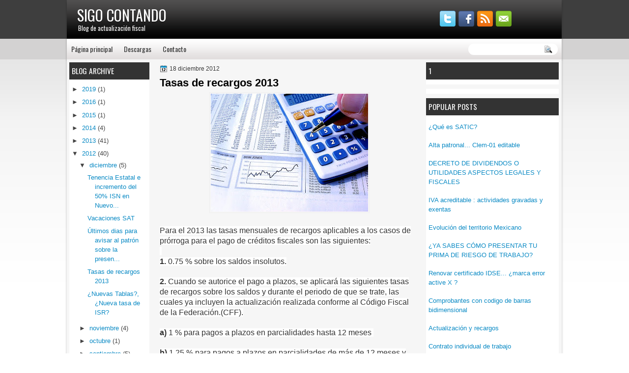

--- FILE ---
content_type: text/html; charset=UTF-8
request_url: http://blog.sigocontando.com/2012/12/tasas-de-recargos-2013.html
body_size: 28835
content:
<!DOCTYPE html>
<html dir='ltr' xmlns='http://www.w3.org/1999/xhtml' xmlns:b='http://www.google.com/2005/gml/b' xmlns:data='http://www.google.com/2005/gml/data' xmlns:expr='http://www.google.com/2005/gml/expr'>
<head>
<link href='https://www.blogger.com/static/v1/widgets/2944754296-widget_css_bundle.css' rel='stylesheet' type='text/css'/>
<link href='http://fonts.googleapis.com/css?family=Oswald' rel='stylesheet' type='text/css'/>
<link href='http://fonts.googleapis.com/css?family=Marvel' rel='stylesheet' type='text/css'/>
<link href='http://fonts.googleapis.com/css?family=Kotta+One' rel='stylesheet' type='text/css'/>
<link href='http://fonts.googleapis.com/css?family=Play' rel='stylesheet' type='text/css'/>
<link href='http://fonts.googleapis.com/css?family=Lobster' rel='stylesheet' type='text/css'/>
<link href='http://fonts.googleapis.com/css?family=Shadows+Into+Light' rel='stylesheet' type='text/css'/>
<link href='http://fonts.googleapis.com/css?family=Droid+Sans:bold' rel='stylesheet' type='text/css'/>
<link href='http://fonts.googleapis.com/css?family=Droid+Serif:bold' rel='stylesheet' type='text/css'/>
<link href='http://fonts.googleapis.com/css?family=Raleway:100' rel='stylesheet' type='text/css'/>
<meta content='text/html; charset=UTF-8' http-equiv='Content-Type'/>
<meta content='blogger' name='generator'/>
<link href='http://blog.sigocontando.com/favicon.ico' rel='icon' type='image/x-icon'/>
<link href='http://blog.sigocontando.com/2012/12/tasas-de-recargos-2013.html' rel='canonical'/>
<link rel="alternate" type="application/atom+xml" title="SIGO CONTANDO - Atom" href="http://blog.sigocontando.com/feeds/posts/default" />
<link rel="alternate" type="application/rss+xml" title="SIGO CONTANDO - RSS" href="http://blog.sigocontando.com/feeds/posts/default?alt=rss" />
<link rel="service.post" type="application/atom+xml" title="SIGO CONTANDO - Atom" href="https://www.blogger.com/feeds/8497516777677701588/posts/default" />

<link rel="alternate" type="application/atom+xml" title="SIGO CONTANDO - Atom" href="http://blog.sigocontando.com/feeds/3172515824612265128/comments/default" />
<!--Can't find substitution for tag [blog.ieCssRetrofitLinks]-->
<link href='https://blogger.googleusercontent.com/img/b/R29vZ2xl/AVvXsEgbrHqkNsaLQuWh4AIFXiYtpuJWPm4qcnmBiOgejnA1Fex60iSvWRtHeikm5YkP9NoKw1mdr2-azpUOhdQRnpCNbN6dGD7MKfXy6F91d2WkN8vZ7aQrEh0vfkzRbkVDLj6aisk84wKWIhY/s320/calc-600x450.jpg' rel='image_src'/>
<meta content='http://blog.sigocontando.com/2012/12/tasas-de-recargos-2013.html' property='og:url'/>
<meta content='Tasas de recargos 2013' property='og:title'/>
<meta content='   Para el 2013 las tasas mensuales de recargos aplicables a los casos de prórroga para el pago de créditos fiscales son las siguientes:   1...' property='og:description'/>
<meta content='https://blogger.googleusercontent.com/img/b/R29vZ2xl/AVvXsEgbrHqkNsaLQuWh4AIFXiYtpuJWPm4qcnmBiOgejnA1Fex60iSvWRtHeikm5YkP9NoKw1mdr2-azpUOhdQRnpCNbN6dGD7MKfXy6F91d2WkN8vZ7aQrEh0vfkzRbkVDLj6aisk84wKWIhY/w1200-h630-p-k-no-nu/calc-600x450.jpg' property='og:image'/>
<title>SIGO CONTANDO: Tasas de recargos 2013</title>
<style type='text/css'>@font-face{font-family:'Droid Sans';font-style:normal;font-weight:400;font-display:swap;src:url(//fonts.gstatic.com/s/droidsans/v19/SlGVmQWMvZQIdix7AFxXkHNSbRYXags.woff2)format('woff2');unicode-range:U+0000-00FF,U+0131,U+0152-0153,U+02BB-02BC,U+02C6,U+02DA,U+02DC,U+0304,U+0308,U+0329,U+2000-206F,U+20AC,U+2122,U+2191,U+2193,U+2212,U+2215,U+FEFF,U+FFFD;}@font-face{font-family:'Droid Serif';font-style:normal;font-weight:700;font-display:swap;src:url(//fonts.gstatic.com/s/droidserif/v20/tDbV2oqRg1oM3QBjjcaDkOJGiRD7OwGtT0rU.woff2)format('woff2');unicode-range:U+0000-00FF,U+0131,U+0152-0153,U+02BB-02BC,U+02C6,U+02DA,U+02DC,U+0304,U+0308,U+0329,U+2000-206F,U+20AC,U+2122,U+2191,U+2193,U+2212,U+2215,U+FEFF,U+FFFD;}</style>
<style id='page-skin-1' type='text/css'><!--
/*
-----------------------------------------------
Blogger Template Style
Name:   BlackMagazine
Author: Klodian
URL:    www.deluxetemplates.net
Date:   May 2012
License:  This free Blogger template is licensed under the Creative Commons Attribution 3.0 License, which permits both personal and commercial use. However, to satisfy the 'attribution' clause of the license, you are required to keep the footer links intact which provides due credit to its authors. For more specific details about the license, you may visit the URL below:
http://creativecommons.org/licenses/by/3.0
----------------------------------------------- */
#navbar-iframe {
display: none !important;
}
/* Variable definitions
====================
<Variable name="textcolor" description="Text Color"
type="color" default="#333">
<Variable name="linkcolor" description="Link Color"
type="color" default="#8F3110">
<Variable name="pagetitlecolor" description="Blog Title Color"
type="color" default="#fff">
<Variable name="descriptioncolor" description="Blog Description Color"
type="color" default="#fff">
<Variable name="titlecolor" description="Post Title Color"
type="color" default="#000">
<Variable name="sidebarcolor" description="Sidebar Title Color"
type="color" default="#fff">
<Variable name="sidebartextcolor" description="Sidebar Text Color"
type="color" default="#333">
<Variable name="visitedlinkcolor" description="Visited Link Color"
type="color" default="#8F3110">
<Variable name="bodyfont" description="Text Font"
type="font" default="normal normal 110% Arial, Serif">
<Variable name="headerfont" description="Sidebar Title Font"
type="font"
default="bold 125%/1.4em 'Arial',Trebuchet,Arial,Verdana,Sans-serif">
<Variable name="pagetitlefont" description="Blog Title Font"
type="font"
default="bold 240% Droid Serif,Serif">
<Variable name="descriptionfont" description="Blog Description Font"
type="font"
default="80% 'Droid Sans',Trebuchet,Arial,Verdana,Sans-serif">
<Variable name="postfooterfont" description="Post Footer Font"
type="font"
default="90%/1.4em 'Arial',Trebuchet,Arial,Verdana,Sans-serif">
<Variable name="startSide" description="Side where text starts in blog language"
type="automatic" default="left">
<Variable name="endSide" description="Side where text ends in blog language"
type="automatic" default="right">
*/
/* Use this with templates/template-twocol.html */
#navbar-iframe {
display: none !important;
}
body {
background: none repeat scroll 0 0 #FFFFFF;
color: #333333;
font: small Georgia Serif;
margin: 0;
text-align: center;
}
a:link {
color: #0889C4;
text-decoration: none;
}
a:visited {
color: #0889C4;
text-decoration: none;
}
#HTML123 h2 {
display: none;
}
a:hover {
color: #000000;
text-decoration: underline;
}
a img {
border-width: 0;
}
#header-wrapper {
height: 79px;
margin: 0 auto;
text-shadow: 0 1px 0 #000000;
}
#header-inner {
height: 60px;
margin-left: auto;
margin-right: auto;
}
#header {
color: #FFFFFF;
text-align: left;
}
#header h1 {
font-family: 'Oswald',Arial,Helvetica,Sans-serif;
font-size: 30px;
font-weight: normal;
letter-spacing: 0;
margin: 0;
padding: 8px 40px 0 27px;
text-transform: uppercase;
}
#header a {
color: #FFFFFF;
text-decoration: none;
}
#header a:hover {
color: #FFFFFF;
}
#header .description {
font: 90%/12px 'Oswald',Arial,Helvetica,Sans-serif;
letter-spacing: 0;
margin: -1px 0 0;
padding: 0 14px 0 29px;
text-transform: none;
}
#header img {
margin-left: 0;
margin-right: auto;
margin-top: 0;
}
#outer-wrapper {
font: 110% Arial,Serif;
margin-bottom: 0;
margin-left: auto;
margin-right: auto;
padding-top: 0;
text-align: left;
width: 1020px;
}
#outer-wrapper1 {
background: url("https://blogger.googleusercontent.com/img/b/R29vZ2xl/AVvXsEgtCLQyDvL8PiXkaJymqUhdOzTNs0xp5LsqcFjDikJ0voc49cf2nXYk6Mb7nYYE420lS7UILcCnlyHyomf3YvsvIvU7k3yp0QkFJ88yros1FH2ldyktTrcDH2KkldhASyd06Ud0WzEpKvY/s1600/wrapper-bg2.png") no-repeat scroll 0 0 transparent;
}
#main-wrapper {
float: right;
font-size: 13px;
margin-right: 3px;
margin-top: 0;
overflow: hidden;
padding: 10px;
width: 530px;
word-wrap: break-word;
}
#sidebar-wrapper {
float: left;
margin-left: 11px;
margin-top: 5px;
overflow: hidden;
width: 163px;
word-wrap: break-word;
}
#sidebar-wrapper2 {
float: right;
margin-right: 13px;
margin-top: 5px;
overflow: hidden;
width: 270px;
word-wrap: break-word;
}
h2 {
background: none repeat scroll 0 0 #333333;
color: #FFFFFF;
font: 120%/1.4em 'Oswald',Arial,Helvetica,Sans-serif;
margin: 0;
padding: 7px 5px;
text-transform: uppercase;
}
h2.date-header {
font: 12px arial;
letter-spacing: 0;
margin: 0;
padding: 0;
text-transform: none;
}
.post {
margin: 0.5em 0 10px;
padding-bottom: 31px;
}
.post h3 {
color: #000000;
font-size: 170%;
font-weight: bold;
line-height: 1.4em;
margin: 0.25em 0 0;
padding: 0 0 4px;
}
.post h3 a, .post h3 a:visited, .post h3 strong {
color: #000000;
display: block;
font-weight: bold;
text-decoration: none;
}
.post h3 strong, .post h3 a:hover {
color: #333333;
}
.post-body {
line-height: 1.6em;
margin: 0;
}
.post-body blockquote {
line-height: 1.3em;
}
.post-footer {
border-top: 1px double #CCCCCC;
color: #000000;
font: 90%/1.4em 'Arial',Trebuchet,Arial,Verdana,Sans-serif;
letter-spacing: 0;
margin-bottom: 0.75em;
margin-left: 0;
margin-top: 5px;
padding: 10px;
text-transform: none;
}
.comment-link {
margin-left: 0.6em;
}
.post img, table.tr-caption-container {
border: 1px solid #EEEEEE;
padding: 2px;
}
.tr-caption-container img {
border: medium none;
padding: 0;
}
.post blockquote {
font: italic 13px georgia;
margin: 1em 20px;
}
.post blockquote p {
margin: 0.75em 0;
}
#comments h4 {
color: #666666;
font-size: 14px;
font-weight: bold;
letter-spacing: 0;
line-height: 1.4em;
margin: 1em 0;
text-transform: none;
}
#comments-block {
line-height: 1.6em;
margin: 1em 0 1.5em;
}
body#layout #main-wrapper {
margin-top: 0;
overflow: visible;
}
body#layout #sidebar-wrapper {
margin-top: 0;
overflow: visible;
}
#comments-block .comment-author {
-moz-background-inline-policy: continuous;
background: none repeat scroll 0 0 #EEEEEE;
border: 1px solid #EEEEEE;
font-size: 15px;
font-weight: normal;
margin-right: 20px;
padding: 5px;
}
#comments .blogger-comment-icon, .blogger-comment-icon {
-moz-background-inline-policy: continuous;
background: none repeat scroll 0 0 #E8DEC4;
border-color: #E8DEC4;
border-style: solid;
border-width: 2px 1px 1px;
line-height: 16px;
padding: 5px;
}
#comments-block .comment-body {
border-left: 1px solid #EEEEEE;
border-right: 1px solid #EEEEEE;
margin-left: 0;
margin-right: 20px;
padding: 7px;
}
#comments-block .comment-footer {
border-bottom: 1px solid #EEEEEE;
border-left: 1px solid #EEEEEE;
border-right: 1px solid #EEEEEE;
font-size: 11px;
line-height: 1.4em;
margin: -0.25em 20px 2em 0;
padding: 5px;
text-transform: none;
}
#comments-block .comment-body p {
margin: 0 0 0.75em;
}
.deleted-comment {
color: gray;
font-style: italic;
}
#blog-pager-newer-link {
background: none repeat scroll 0 0 #FFFFFF;
border: 1px solid #CCCCCC;
float: left;
padding: 7px;
}
#blog-pager-older-link {
background: url("https://blogger.googleusercontent.com/img/b/R29vZ2xl/AVvXsEiQhc5EwDXC0N8q30jGX2trdpnhOGjTohOXNwdPjjfhciPfyy3p4gMcCDHZrwA4Ery6fqglQWV6PU4QztbFFI0KIgrwxi5mBn3KIrJVPxFi0IqMyLRQq7xJI5kuEj1HZu3PIIrtf_v0gmag/s1600/post.png") repeat-x scroll 0 1px transparent;
border: 1px solid #EEEEEE;
float: right;
padding: 7px;
}
#blog-pager {
margin: 25px 0 0;
overflow: hidden;
text-align: center;
}
.feed-links {
clear: both;
line-height: 2.5em;
}
.sidebar {
color: #444444;
font-size: 90%;
line-height: 1.5em;
}
.sidebar2 {
color: #444444;
font-size: 90%;
line-height: 1.5em;
}
.sidebar2 a:hover {
}
.sidebar ul {
list-style: none outside none;
margin: 0;
padding: 0;
}
.sidebar li {
line-height: 1.5em;
margin: 0;
padding: 2px;
}
.sidebar2 .widget, .main .widget {
margin: 0 0 1.5em;
padding: 0 0 1.5em;
}
.sidebar2 ul {
list-style: none outside none;
margin: 0;
padding: 0;
}
.sidebar2 li {
line-height: 1.5em;
margin: 0;
padding: 2px;
}
.sidebar2 .widget, .main .widget {
background: none repeat scroll 0 0 #FFFFFF;
margin: 0 0 9px;
padding: 0;
}
.main .Blog {
background: none repeat scroll 0 0 transparent;
border: medium none;
padding: 0;
}
.profile-img {
border: 1px solid #CCCCCC;
float: left;
margin: 0 5px 5px 0;
padding: 4px;
}
.profile-data {
color: #999999;
font: bold 78%/1.6em 'Trebuchet MS',Trebuchet,Arial,Verdana,Sans-serif;
letter-spacing: 0.1em;
margin: 0;
text-transform: uppercase;
}
.profile-datablock {
margin: 0.5em 0;
}
.profile-textblock {
line-height: 1.6em;
margin: 0.5em 0;
}
.profile-link {
font: 78% 'Trebuchet MS',Trebuchet,Arial,Verdana,Sans-serif;
letter-spacing: 0.1em;
text-transform: uppercase;
}
#footer {
background: none repeat scroll 0 0 #333333;
border-top: 1px solid #000000;
clear: both;
color: #FFFFFF;
font: 11px arial;
letter-spacing: 0;
margin: 0 auto;
padding-bottom: 23px;
padding-top: 24px;
text-align: center;
text-transform: none;
width: 1008px;
}
.feed-links {
display: none;
}
#Attribution1 {
display: none;
}
body#layout #footer {
display: none;
}
body#layout #addthis_toolbox {
display: none;
}
body#layout #crosscol-wrapper {
display: none;
}
body#layout #searchbox {
display: none;
}
.post-share-buttons {
}
#sidebar-wrapper2 .sidebar .widget {
background: url("https://blogger.googleusercontent.com/img/b/R29vZ2xl/AVvXsEjGO8hw23PjKfShDBDImqkfQax8ucWIAyZE1iX0KLa2gQexj4d7XAWkX8rPcEHJUWh4wt0ILP53o31FiQuF0BuXlJxQI3_K3yNa39gZRDHOZskjCXaW7JFBa7Y9yX54OpnWHUE0Tt1ApYx9/s1600/sidebar.png") no-repeat scroll right top #E5E9D5;
margin-bottom: 8px;
padding: 0;
}
#HTML111 h2 {
display: none;
}
#sidebar-wrapper2 .widget-content {
margin: 0;
padding: 5px;
}
#sidebar-wrapper .sidebar .widget {
background: none repeat scroll 0 0 #FFFFFF;
margin-bottom: 10px;
margin-left: 0;
padding-bottom: 0;
}
#sidebar-wrapper .widget-content {
margin-left: 0;
margin-right: 0;
margin-top: 0;
padding: 5px;
}
#footer-bg {
}
.first-links {
font-size: 12px;
margin-bottom: -4px;
padding-left: 13px;
}
.second-links {
padding-left: 30px;
}
#footer a {
color: #FFFFFF;
}
#content-wrapper {
background: url("https://blogger.googleusercontent.com/img/b/R29vZ2xl/AVvXsEi3O0Vm9k030qBUIIHeDC7nwNCuf0NYdtCLe4KO-yvqwW9OBks0g_5EhhgkRYNxZeUWm9VlfHJt8Jj62uW162zb27DPQ-RtGDrE5gUK4SBqzgCPKND4pHn13DrC78yYw21x-5msQNJv4zA/s1600/wrapper-bg.png") repeat-y scroll 0 0 transparent;
margin: 0;
padding-top: 0;
}
#PageList1 {
height: 30px;
margin-bottom: 0;
margin-right: auto;
margin-top: 0;
padding-top: 0;
width: 735px;
}
.PageList li a {
color: #333333;
font: 14px 'Oswald',Arial,Helvetica,Sans-serif;
padding: 10px 14px 11px 9px;
text-transform: none;
}
.crosscol .PageList li, .footer .PageList li {
background: none repeat scroll 0 0 transparent;
float: left;
list-style: none outside none;
margin: 10px 0 0;
padding: 0;
}
.PageList li.selected a {
background: none repeat scroll 0 0 #E2DEDE;
font-weight: normal;
text-decoration: none;
}
.PageList li a:hover {
background: none repeat scroll 0 0 #E2DEDE;
text-decoration: none;
}
.searchbox {
-moz-background-inline-policy: continuous;
background: url("https://blogger.googleusercontent.com/img/b/R29vZ2xl/AVvXsEi_gRm34yTO_gYIvvx9f8DKOO6KplK0cFfut3PeMFahirsOIMZ_V6vG-BRAt1UVgiZtn_I0r4ZNIVBvfKnedV1X0Tyu7laTA8K7n1OyKRrT_aY_llt_DPj3cgoHF2ynM59jq19hobeuyPY/s1600/search.png") no-repeat scroll 0 0 transparent;
display: block;
float: right;
height: 50px;
margin-right: 43px;
margin-top: -40px;
width: 249px;
}
.searchbox .textfield {
-moz-background-inline-policy: continuous;
background: none repeat scroll 0 0 transparent;
border: 0 none;
float: left;
height: 20px;
margin: 14px 1px 5px 25px;
width: 155px;
}
.searchbox .button {
-moz-background-inline-policy: continuous;
background: none repeat scroll 0 0 transparent;
border: 0 none;
cursor: pointer;
float: left;
height: 20px;
margin-left: 2px;
margin-top: 14px;
width: 35px;
}
h2.date-header {
background: url("https://blogger.googleusercontent.com/img/b/R29vZ2xl/AVvXsEjGGhyphenhyphensxBMqjLc1CQpluihPdCCH2MdqAxOcs-yq_zbrNUtodoSRmYyMZuYDdia5o2_maMbwk5rmcRsUue_q6ODMZMWBfwxt_mMeXwo1ZmH-N4a1J6RG8Id0p6TC9H6wNBQ2h9xw28AfYno/s1600/1276328132_date.png") no-repeat scroll left -1px transparent;
border: medium none;
color: #333333;
font: 12px arial;
letter-spacing: 0;
margin: 0;
padding-left: 20px;
text-shadow: 0 1px 0 #FFFFFF;
text-transform: none;
}
.post-author {
background: url("https://blogger.googleusercontent.com/img/b/R29vZ2xl/AVvXsEh4VfAAgWVG6_X7mvHQpSrJvH8VBgz2Vmp38IhFHiAWOfMtlhjlPe2BUCz1Ho_TlphyphenhyphenNqgig4D7lzKEExzpX9IB-j4E-NmSQp5yzpcSFyCcloBJdaPCIEuDmm_39YYzUVQ-JXq9hhaZXg8/s1600/aaa.png") no-repeat scroll 0 0 transparent;
padding-left: 20px;
}
.post-comment-link a {
background: url("https://blogger.googleusercontent.com/img/b/R29vZ2xl/AVvXsEhZVlhAO3taa1Oue8DO1M-2MjWhEolve-hWQ-SOIgR2Vbt_2fyDkzy3mW226_wcvMYnGqyVLDn3NwJSWQSQhW1IDMgVbjjd0G9zs7Pb_eczfc5Fdbrfgt_pX-lEpa-Pf_vh1YDV7QerxUo/s1600/1276328597_comment.png") no-repeat scroll left center transparent;
padding-left: 20px;
}
.post-labels {
background: url("https://blogger.googleusercontent.com/img/b/R29vZ2xl/AVvXsEjET_aCM_L6KU1A-kCghkd0NIlndsbdYcu5bGqCb_cGN11idSwqTkGS_W-kQbRmt2c1FHjvCb8KRSgtUfrIVTkwj9NVcK_Xr8hqQgh-kft3mSDoxvfjA7IafwuDZ2F7HJaqiD3LMCWFRkw/s1600/1276330011_tags.png") no-repeat scroll left center transparent;
padding-left: 20px;
}
#wrapper1 {
background: url("https://blogger.googleusercontent.com/img/b/R29vZ2xl/AVvXsEgEwgu2JjiBvPeXxfc5VhH2YM4qEtvkadM6L09YKMhB5d3A4FSqK1NQj9HBjIYj5NRX_GmBgEcChESDE_mxR3TmaUksqkpriI_41GJouLT88BLtyLO2C1taBsaPKYmHrjO75cX4cwjac0I/s1600/wrapper.png") repeat-x scroll 0 0 transparent;
}
#wrapper {
}
#content-but {
}
.col-left {
float: left;
width: 49%;
}
.col-right {
float: right;
width: 48%;
}
#HTML102 h2 {
display: none;
}
body#layout #ads-header {
float: right;
height: 60px;
margin-right: 20px;
margin-top: 0;
width: 300px;
}
body#layout #HTML102 {
float: right;
margin-right: 0;
width: 296px;
}
body#layout #Header1 {
float: left;
margin-left: 20px;
width: 600px;
}
body#layout #headertw {
display: none;
}
#headertw {
float: left;
height: 27px;
margin-left: 653px;
margin-top: -43px;
position: relative;
}
#headertw img {
margin-right: 5px;
padding: 0;
}
#searchbox {
-moz-background-inline-policy: continuous;
background: none repeat scroll 0 0 #FFFFFF;
border-radius: 12px 12px 12px 12px;
float: right;
height: 23px;
margin-right: 15px;
margin-top: -21px;
width: 182px;
}
#searchbox .textfield {
-moz-background-inline-policy: continuous;
background: none repeat scroll 0 0 transparent;
border: 0 none;
float: left;
height: 18px;
margin: 2px 1px 2px 8px;
width: 140px;
}
#searchbox .button {
-moz-background-inline-policy: continuous;
background: url("https://blogger.googleusercontent.com/img/b/R29vZ2xl/AVvXsEhyUwzRdyEiSTB-1UsvBVumEWjKTtm2oouAFJ2fzn43oqn0FqFytP3EhJMZvsZp3zATw77YeGlMuLVx0cnT5oaHxfdzVkrP_fRGsByQoxE02kGjVFUCDqDZgBVH8KIFaiMDoSItJwf-i2U/s1600/searc.png") no-repeat scroll 0 4px transparent;
border: 0 none;
cursor: pointer;
float: left;
height: 23px;
margin-left: 2px;
margin-top: 0;
width: 23px;
}
#HTML102 h2 {
display: none;
}
body#layout #ads-header {
float: right;
height: 60px;
margin-right: 20px;
margin-top: -42px;
width: 268px;
}
body#layout #HTML102 {
float: right;
margin-right: 0;
width: 296px;
}
.text-h {
color: #FFFFFF;
display: none;
float: left;
font: bold 13px Arial;
margin-right: 10px;
margin-top: 5px;
text-transform: none;
}
#ads-header {
height: 60px;
margin-left: 765px;
margin-right: 0;
margin-top: -38px;
text-align: left;
}
#newheader {
height: 38px;
margin-bottom: 0;
margin-left: auto;
margin-right: auto;
padding-top: 6px;
width: 950px;
}
.crosscol .PageList UL, .footer .PageList UL {
list-style: none outside none;
margin: 0 auto 0 6px;
padding: 0;
}
.post-footer a {
}
.date-outer {
margin-bottom: 5px;
}
#s3slider {
background: none repeat scroll 0 0 #FFFFFF;
border: 3px double #CCCCCC;
height: 299px;
margin-bottom: 25px;
margin-top: 0;
overflow: hidden;
position: relative;
text-shadow: 0 1px 0 #000000;
width: 590px;
}
#HTML123 h2 {
display: none;
}
#s3sliderContent {
background: none repeat scroll 0 0 #FFFFFF;
height: 300px;
list-style: none outside none;
margin-left: 0;
overflow: hidden;
padding: 0;
position: absolute;
top: -14px;
width: 590px;
}
.s3sliderImage {
float: left;
position: relative;
width: 590px;
}
.s3sliderImage span {
background-color: #000000;
color: #FFFFFF;
display: none;
font-size: 12px;
height: 300px;
line-height: 16px;
opacity: 0.7;
overflow: hidden;
padding: 10px 13px;
position: absolute;
right: 0;
top: 0;
width: 180px;
}
.s3sliderImage strong a {
color: #FFFFFF;
font-family: 'Myriad Pro',Helvetica,Arial,Sans-Serif;
font-size: 20px;
}
.s3sliderImage strong a:hover {
color: #FFFFFF;
}
#HTML101 h2 {
display: none;
}
.sidebar a:hover {
color: #991A37;
}
#wrapper-bg {
}
#Label1 h2 {
}
.second-row h2 {
display: none;
}
.second-row a {
color: #FFFFFF;
}
.second-row {
height: 43px;
margin: 0;
padding-bottom: 0;
padding-left: 0;
padding-right: 0;
text-transform: none;
}
.second-row li {
color: #FFFFFF;
float: left;
font: 13px Arial;
margin: 0;
padding: 15px 11px 12px;
text-transform: none;
}
.second-row ul {
float: left;
list-style: none outside none;
margin-bottom: 0;
margin-left: 0;
margin-top: 0;
padding: 0;
width: 990px;
}
#top-social-profiles {
}
#top-social-profiles img {
margin: 0 6px 0 0 !important;
}
#top-social-profiles img:hover {
opacity: 0.8;
}
#top-social-profiles .widget-container {
background: none repeat scroll 0 0 transparent;
border: 0 none;
padding: 0;
}
.fp-slider {
height: 332px;
margin: 0 0 15px;
overflow: hidden;
padding: 0;
position: relative;
width: 530px;
}
.fp-slides-container {
}
.fp-slides, .fp-thumbnail, .fp-prev-next, .fp-nav {
width: 549px;
}
.fp-slides, .fp-thumbnail {
height: 300px;
overflow: hidden;
position: relative;
}
.fp-title {
color: #FFFFFF;
font: bold 18px Arial,Helvetica,Sans-serif;
margin: 0;
padding: 0 0 2px;
text-shadow: 0 1px 0 #000000;
}
.fp-title a, .fp-title a:hover {
color: #FFFFFF;
text-decoration: none;
}
.fp-content {
background: none repeat scroll 0 0 #111111;
bottom: 0;
left: 0;
opacity: 0.7;
overflow: hidden;
padding: 10px 15px;
position: absolute;
right: 0;
}
.fp-content p {
color: #FFFFFF;
line-height: 18px;
margin: 0;
padding: 0;
text-shadow: 0 1px 0 #000000;
}
.fp-more, .fp-more:hover {
color: #FFFFFF;
font-weight: bold;
}
.fp-nav {
background: none repeat scroll 0 0 #747171;
height: 12px;
padding: 10px 0;
text-align: center;
}
.fp-pager a {
background-image: url("https://blogger.googleusercontent.com/img/b/R29vZ2xl/AVvXsEgaXTxNRLur3E37WlpbEkzv3bv2Xnzc0jTypKw0H6k_gUMtYrCW9fnuJ4cMLfhK2qNaHiCbCutxPlCxLfJYLgL3McDVkop_1oFxM8RGCvbTki2meaHIQuGLclEL3942XnyTW8Bhi7v6GytO/s1600/featured-pager.png");
background-position: 0 0;
cursor: pointer;
display: inline-block;
float: none;
height: 12px;
line-height: 1;
margin: 0 8px 0 0;
opacity: 0.7;
overflow: hidden;
padding: 0;
text-indent: -999px;
width: 12px;
}
.fp-pager a:hover, .fp-pager a.activeSlide {
background-position: 0 -112px;
opacity: 1;
text-decoration: none;
}
.fp-prev-next-wrap {
position: relative;
z-index: 200;
}
.fp-prev-next {
bottom: 130px;
height: 37px;
left: 0;
position: absolute;
right: 0;
}
.fp-prev {
background: url("https://blogger.googleusercontent.com/img/b/R29vZ2xl/AVvXsEiDYlT_hRcbqsfxUZ5OUQuCgzfeW5s7YLR9-P-LWJKnd5DhdNNkrWW23_qHjUExdR0GqEXxRaAN4ToKFcX94jAKWSPq1IIsN2K5IFRlml5mJO3_xb3xNm12Z0yG6rUtzTVNlWxXr1TB-dp4/s1600/featured-prev.png") no-repeat scroll left top transparent;
float: left;
height: 37px;
margin-left: 14px;
margin-top: -180px;
opacity: 0.6;
width: 37px;
}
.fp-prev:hover {
opacity: 0.8;
}
.fp-next {
background: url("https://blogger.googleusercontent.com/img/b/R29vZ2xl/AVvXsEiP-DDYSkdtt6kBnIr7-pkl_g-9s-Ti0KtT4XsD2nk8qOjpJ_uSN4NuTwHneho3dqgMQD0bwphuli0a90gGdK9UtG0PDR4x9cf5klhGZDUWoecSp3TSdLscK_MVY3-8A6wVGjdVLABj_NPg/s1600/featured-next.png") no-repeat scroll right top transparent;
float: right;
height: 37px;
margin-right: 14px;
margin-top: -180px;
opacity: 0.6;
width: 36px;
}
.fp-next:hover {
opacity: 0.8;
}
div.jump-link {
font-size: 12px;
margin-bottom: 10px;
padding: 10px 0;
}
#main {
padding: 1px;
}
#ads-header img {
margin: 0 6px 0 0 !important;
}

--></style>
<script src='https://ajax.googleapis.com/ajax/libs/jquery/1.5.1/jquery.min.js' type='text/javascript'></script>
<script type='text/javascript'>
//<![CDATA[

(function($){
	/* hoverIntent by Brian Cherne */
	$.fn.hoverIntent = function(f,g) {
		// default configuration options
		var cfg = {
			sensitivity: 7,
			interval: 100,
			timeout: 0
		};
		// override configuration options with user supplied object
		cfg = $.extend(cfg, g ? { over: f, out: g } : f );

		// instantiate variables
		// cX, cY = current X and Y position of mouse, updated by mousemove event
		// pX, pY = previous X and Y position of mouse, set by mouseover and polling interval
		var cX, cY, pX, pY;

		// A private function for getting mouse position
		var track = function(ev) {
			cX = ev.pageX;
			cY = ev.pageY;
		};

		// A private function for comparing current and previous mouse position
		var compare = function(ev,ob) {
			ob.hoverIntent_t = clearTimeout(ob.hoverIntent_t);
			// compare mouse positions to see if they've crossed the threshold
			if ( ( Math.abs(pX-cX) + Math.abs(pY-cY) ) < cfg.sensitivity ) {
				$(ob).unbind("mousemove",track);
				// set hoverIntent state to true (so mouseOut can be called)
				ob.hoverIntent_s = 1;
				return cfg.over.apply(ob,[ev]);
			} else {
				// set previous coordinates for next time
				pX = cX; pY = cY;
				// use self-calling timeout, guarantees intervals are spaced out properly (avoids JavaScript timer bugs)
				ob.hoverIntent_t = setTimeout( function(){compare(ev, ob);} , cfg.interval );
			}
		};

		// A private function for delaying the mouseOut function
		var delay = function(ev,ob) {
			ob.hoverIntent_t = clearTimeout(ob.hoverIntent_t);
			ob.hoverIntent_s = 0;
			return cfg.out.apply(ob,[ev]);
		};

		// A private function for handling mouse 'hovering'
		var handleHover = function(e) {
			// next three lines copied from jQuery.hover, ignore children onMouseOver/onMouseOut
			var p = (e.type == "mouseover" ? e.fromElement : e.toElement) || e.relatedTarget;
			while ( p && p != this ) { try { p = p.parentNode; } catch(e) { p = this; } }
			if ( p == this ) { return false; }

			// copy objects to be passed into t (required for event object to be passed in IE)
			var ev = jQuery.extend({},e);
			var ob = this;

			// cancel hoverIntent timer if it exists
			if (ob.hoverIntent_t) { ob.hoverIntent_t = clearTimeout(ob.hoverIntent_t); }

			// else e.type == "onmouseover"
			if (e.type == "mouseover") {
				// set "previous" X and Y position based on initial entry point
				pX = ev.pageX; pY = ev.pageY;
				// update "current" X and Y position based on mousemove
				$(ob).bind("mousemove",track);
				// start polling interval (self-calling timeout) to compare mouse coordinates over time
				if (ob.hoverIntent_s != 1) { ob.hoverIntent_t = setTimeout( function(){compare(ev,ob);} , cfg.interval );}

			// else e.type == "onmouseout"
			} else {
				// unbind expensive mousemove event
				$(ob).unbind("mousemove",track);
				// if hoverIntent state is true, then call the mouseOut function after the specified delay
				if (ob.hoverIntent_s == 1) { ob.hoverIntent_t = setTimeout( function(){delay(ev,ob);} , cfg.timeout );}
			}
		};

		// bind the function to the two event listeners
		return this.mouseover(handleHover).mouseout(handleHover);
	};
	
})(jQuery);

//]]>
</script>
<script type='text/javascript'>
//<![CDATA[

/*
 * Superfish v1.4.8 - jQuery menu widget
 * Copyright (c) 2008 Joel Birch
 *
 * Dual licensed under the MIT and GPL licenses:
 * 	http://www.opensource.org/licenses/mit-license.php
 * 	http://www.gnu.org/licenses/gpl.html
 *
 * CHANGELOG: http://users.tpg.com.au/j_birch/plugins/superfish/changelog.txt
 */

;(function($){
	$.fn.superfish = function(op){

		var sf = $.fn.superfish,
			c = sf.c,
			$arrow = $(['<span class="',c.arrowClass,'"> &#187;</span>'].join('')),
			over = function(){
				var $$ = $(this), menu = getMenu($$);
				clearTimeout(menu.sfTimer);
				$$.showSuperfishUl().siblings().hideSuperfishUl();
			},
			out = function(){
				var $$ = $(this), menu = getMenu($$), o = sf.op;
				clearTimeout(menu.sfTimer);
				menu.sfTimer=setTimeout(function(){
					o.retainPath=($.inArray($$[0],o.$path)>-1);
					$$.hideSuperfishUl();
					if (o.$path.length && $$.parents(['li.',o.hoverClass].join('')).length<1){over.call(o.$path);}
				},o.delay);	
			},
			getMenu = function($menu){
				var menu = $menu.parents(['ul.',c.menuClass,':first'].join(''))[0];
				sf.op = sf.o[menu.serial];
				return menu;
			},
			addArrow = function($a){ $a.addClass(c.anchorClass).append($arrow.clone()); };
			
		return this.each(function() {
			var s = this.serial = sf.o.length;
			var o = $.extend({},sf.defaults,op);
			o.$path = $('li.'+o.pathClass,this).slice(0,o.pathLevels).each(function(){
				$(this).addClass([o.hoverClass,c.bcClass].join(' '))
					.filter('li:has(ul)').removeClass(o.pathClass);
			});
			sf.o[s] = sf.op = o;
			
			$('li:has(ul)',this)[($.fn.hoverIntent && !o.disableHI) ? 'hoverIntent' : 'hover'](over,out).each(function() {
				if (o.autoArrows) addArrow( $('>a:first-child',this) );
			})
			.not('.'+c.bcClass)
				.hideSuperfishUl();
			
			var $a = $('a',this);
			$a.each(function(i){
				var $li = $a.eq(i).parents('li');
				$a.eq(i).focus(function(){over.call($li);}).blur(function(){out.call($li);});
			});
			o.onInit.call(this);
			
		}).each(function() {
			var menuClasses = [c.menuClass];
			if (sf.op.dropShadows  && !($.browser.msie && $.browser.version < 7)) menuClasses.push(c.shadowClass);
			$(this).addClass(menuClasses.join(' '));
		});
	};

	var sf = $.fn.superfish;
	sf.o = [];
	sf.op = {};
	sf.IE7fix = function(){
		var o = sf.op;
		if ($.browser.msie && $.browser.version > 6 && o.dropShadows && o.animation.opacity!=undefined)
			this.toggleClass(sf.c.shadowClass+'-off');
		};
	sf.c = {
		bcClass     : 'sf-breadcrumb',
		menuClass   : 'sf-js-enabled',
		anchorClass : 'sf-with-ul',
		arrowClass  : 'sf-sub-indicator',
		shadowClass : 'sf-shadow'
	};
	sf.defaults = {
		hoverClass	: 'sfHover',
		pathClass	: 'overideThisToUse',
		pathLevels	: 1,
		delay		: 800,
		animation	: {opacity:'show'},
		speed		: 'normal',
		autoArrows	: true,
		dropShadows : true,
		disableHI	: false,		// true disables hoverIntent detection
		onInit		: function(){}, // callback functions
		onBeforeShow: function(){},
		onShow		: function(){},
		onHide		: function(){}
	};
	$.fn.extend({
		hideSuperfishUl : function(){
			var o = sf.op,
				not = (o.retainPath===true) ? o.$path : '';
			o.retainPath = false;
			var $ul = $(['li.',o.hoverClass].join(''),this).add(this).not(not).removeClass(o.hoverClass)
					.find('>ul').hide().css('visibility','hidden');
			o.onHide.call($ul);
			return this;
		},
		showSuperfishUl : function(){
			var o = sf.op,
				sh = sf.c.shadowClass+'-off',
				$ul = this.addClass(o.hoverClass)
					.find('>ul:hidden').css('visibility','visible');
			sf.IE7fix.call($ul);
			o.onBeforeShow.call($ul);
			$ul.animate(o.animation,o.speed,function(){ sf.IE7fix.call($ul); o.onShow.call($ul); });
			return this;
		}
	});

})(jQuery);



//]]>
</script>
<script type='text/javascript'>
//<![CDATA[

/*
 * jQuery Cycle Plugin (with Transition Definitions)
 * Examples and documentation at: http://jquery.malsup.com/cycle/
 * Copyright (c) 2007-2010 M. Alsup
 * Version: 2.88 (08-JUN-2010)
 * Dual licensed under the MIT and GPL licenses.
 * http://jquery.malsup.com/license.html
 * Requires: jQuery v1.2.6 or later
 */
(function($){var ver="2.88";if($.support==undefined){$.support={opacity:!($.browser.msie)};}function debug(s){if($.fn.cycle.debug){log(s);}}function log(){if(window.console&&window.console.log){window.console.log("[cycle] "+Array.prototype.join.call(arguments," "));}}$.fn.cycle=function(options,arg2){var o={s:this.selector,c:this.context};if(this.length===0&&options!="stop"){if(!$.isReady&&o.s){log("DOM not ready, queuing slideshow");$(function(){$(o.s,o.c).cycle(options,arg2);});return this;}log("terminating; zero elements found by selector"+($.isReady?"":" (DOM not ready)"));return this;}return this.each(function(){var opts=handleArguments(this,options,arg2);if(opts===false){return;}opts.updateActivePagerLink=opts.updateActivePagerLink||$.fn.cycle.updateActivePagerLink;if(this.cycleTimeout){clearTimeout(this.cycleTimeout);}this.cycleTimeout=this.cyclePause=0;var $cont=$(this);var $slides=opts.slideExpr?$(opts.slideExpr,this):$cont.children();var els=$slides.get();if(els.length<2){log("terminating; too few slides: "+els.length);return;}var opts2=buildOptions($cont,$slides,els,opts,o);if(opts2===false){return;}var startTime=opts2.continuous?10:getTimeout(els[opts2.currSlide],els[opts2.nextSlide],opts2,!opts2.rev);if(startTime){startTime+=(opts2.delay||0);if(startTime<10){startTime=10;}debug("first timeout: "+startTime);this.cycleTimeout=setTimeout(function(){go(els,opts2,0,(!opts2.rev&&!opts.backwards));},startTime);}});};function handleArguments(cont,options,arg2){if(cont.cycleStop==undefined){cont.cycleStop=0;}if(options===undefined||options===null){options={};}if(options.constructor==String){switch(options){case"destroy":case"stop":var opts=$(cont).data("cycle.opts");if(!opts){return false;}cont.cycleStop++;if(cont.cycleTimeout){clearTimeout(cont.cycleTimeout);}cont.cycleTimeout=0;$(cont).removeData("cycle.opts");if(options=="destroy"){destroy(opts);}return false;case"toggle":cont.cyclePause=(cont.cyclePause===1)?0:1;checkInstantResume(cont.cyclePause,arg2,cont);return false;case"pause":cont.cyclePause=1;return false;case"resume":cont.cyclePause=0;checkInstantResume(false,arg2,cont);return false;case"prev":case"next":var opts=$(cont).data("cycle.opts");if(!opts){log('options not found, "prev/next" ignored');return false;}$.fn.cycle[options](opts);return false;default:options={fx:options};}return options;}else{if(options.constructor==Number){var num=options;options=$(cont).data("cycle.opts");if(!options){log("options not found, can not advance slide");return false;}if(num<0||num>=options.elements.length){log("invalid slide index: "+num);return false;}options.nextSlide=num;if(cont.cycleTimeout){clearTimeout(cont.cycleTimeout);cont.cycleTimeout=0;}if(typeof arg2=="string"){options.oneTimeFx=arg2;}go(options.elements,options,1,num>=options.currSlide);return false;}}return options;function checkInstantResume(isPaused,arg2,cont){if(!isPaused&&arg2===true){var options=$(cont).data("cycle.opts");if(!options){log("options not found, can not resume");return false;}if(cont.cycleTimeout){clearTimeout(cont.cycleTimeout);cont.cycleTimeout=0;}go(options.elements,options,1,(!opts.rev&&!opts.backwards));}}}function removeFilter(el,opts){if(!$.support.opacity&&opts.cleartype&&el.style.filter){try{el.style.removeAttribute("filter");}catch(smother){}}}function destroy(opts){if(opts.next){$(opts.next).unbind(opts.prevNextEvent);}if(opts.prev){$(opts.prev).unbind(opts.prevNextEvent);}if(opts.pager||opts.pagerAnchorBuilder){$.each(opts.pagerAnchors||[],function(){this.unbind().remove();});}opts.pagerAnchors=null;if(opts.destroy){opts.destroy(opts);}}function buildOptions($cont,$slides,els,options,o){var opts=$.extend({},$.fn.cycle.defaults,options||{},$.metadata?$cont.metadata():$.meta?$cont.data():{});if(opts.autostop){opts.countdown=opts.autostopCount||els.length;}var cont=$cont[0];$cont.data("cycle.opts",opts);opts.$cont=$cont;opts.stopCount=cont.cycleStop;opts.elements=els;opts.before=opts.before?[opts.before]:[];opts.after=opts.after?[opts.after]:[];opts.after.unshift(function(){opts.busy=0;});if(!$.support.opacity&&opts.cleartype){opts.after.push(function(){removeFilter(this,opts);});}if(opts.continuous){opts.after.push(function(){go(els,opts,0,(!opts.rev&&!opts.backwards));});}saveOriginalOpts(opts);if(!$.support.opacity&&opts.cleartype&&!opts.cleartypeNoBg){clearTypeFix($slides);}if($cont.css("position")=="static"){$cont.css("position","relative");}if(opts.width){$cont.width(opts.width);}if(opts.height&&opts.height!="auto"){$cont.height(opts.height);}if(opts.startingSlide){opts.startingSlide=parseInt(opts.startingSlide);}else{if(opts.backwards){opts.startingSlide=els.length-1;}}if(opts.random){opts.randomMap=[];for(var i=0;i<els.length;i++){opts.randomMap.push(i);}opts.randomMap.sort(function(a,b){return Math.random()-0.5;});opts.randomIndex=1;opts.startingSlide=opts.randomMap[1];}else{if(opts.startingSlide>=els.length){opts.startingSlide=0;}}opts.currSlide=opts.startingSlide||0;var first=opts.startingSlide;$slides.css({position:"absolute",top:0,left:0}).hide().each(function(i){var z;if(opts.backwards){z=first?i<=first?els.length+(i-first):first-i:els.length-i;}else{z=first?i>=first?els.length-(i-first):first-i:els.length-i;}$(this).css("z-index",z);});$(els[first]).css("opacity",1).show();removeFilter(els[first],opts);if(opts.fit&&opts.width){$slides.width(opts.width);}if(opts.fit&&opts.height&&opts.height!="auto"){$slides.height(opts.height);}var reshape=opts.containerResize&&!$cont.innerHeight();if(reshape){var maxw=0,maxh=0;for(var j=0;j<els.length;j++){var $e=$(els[j]),e=$e[0],w=$e.outerWidth(),h=$e.outerHeight();if(!w){w=e.offsetWidth||e.width||$e.attr("width");}if(!h){h=e.offsetHeight||e.height||$e.attr("height");}maxw=w>maxw?w:maxw;maxh=h>maxh?h:maxh;}if(maxw>0&&maxh>0){$cont.css({width:maxw+"px",height:maxh+"px"});}}if(opts.pause){$cont.hover(function(){this.cyclePause++;},function(){this.cyclePause--;});}if(supportMultiTransitions(opts)===false){return false;}var requeue=false;options.requeueAttempts=options.requeueAttempts||0;$slides.each(function(){var $el=$(this);this.cycleH=(opts.fit&&opts.height)?opts.height:($el.height()||this.offsetHeight||this.height||$el.attr("height")||0);this.cycleW=(opts.fit&&opts.width)?opts.width:($el.width()||this.offsetWidth||this.width||$el.attr("width")||0);if($el.is("img")){var loadingIE=($.browser.msie&&this.cycleW==28&&this.cycleH==30&&!this.complete);var loadingFF=($.browser.mozilla&&this.cycleW==34&&this.cycleH==19&&!this.complete);var loadingOp=($.browser.opera&&((this.cycleW==42&&this.cycleH==19)||(this.cycleW==37&&this.cycleH==17))&&!this.complete);var loadingOther=(this.cycleH==0&&this.cycleW==0&&!this.complete);if(loadingIE||loadingFF||loadingOp||loadingOther){if(o.s&&opts.requeueOnImageNotLoaded&&++options.requeueAttempts<100){log(options.requeueAttempts," - img slide not loaded, requeuing slideshow: ",this.src,this.cycleW,this.cycleH);setTimeout(function(){$(o.s,o.c).cycle(options);},opts.requeueTimeout);requeue=true;return false;}else{log("could not determine size of image: "+this.src,this.cycleW,this.cycleH);}}}return true;});if(requeue){return false;}opts.cssBefore=opts.cssBefore||{};opts.animIn=opts.animIn||{};opts.animOut=opts.animOut||{};$slides.not(":eq("+first+")").css(opts.cssBefore);if(opts.cssFirst){$($slides[first]).css(opts.cssFirst);}if(opts.timeout){opts.timeout=parseInt(opts.timeout);if(opts.speed.constructor==String){opts.speed=$.fx.speeds[opts.speed]||parseInt(opts.speed);}if(!opts.sync){opts.speed=opts.speed/2;}var buffer=opts.fx=="shuffle"?500:250;while((opts.timeout-opts.speed)<buffer){opts.timeout+=opts.speed;}}if(opts.easing){opts.easeIn=opts.easeOut=opts.easing;}if(!opts.speedIn){opts.speedIn=opts.speed;}if(!opts.speedOut){opts.speedOut=opts.speed;}opts.slideCount=els.length;opts.currSlide=opts.lastSlide=first;if(opts.random){if(++opts.randomIndex==els.length){opts.randomIndex=0;}opts.nextSlide=opts.randomMap[opts.randomIndex];}else{if(opts.backwards){opts.nextSlide=opts.startingSlide==0?(els.length-1):opts.startingSlide-1;}else{opts.nextSlide=opts.startingSlide>=(els.length-1)?0:opts.startingSlide+1;}}if(!opts.multiFx){var init=$.fn.cycle.transitions[opts.fx];if($.isFunction(init)){init($cont,$slides,opts);}else{if(opts.fx!="custom"&&!opts.multiFx){log("unknown transition: "+opts.fx,"; slideshow terminating");return false;}}}var e0=$slides[first];if(opts.before.length){opts.before[0].apply(e0,[e0,e0,opts,true]);}if(opts.after.length>1){opts.after[1].apply(e0,[e0,e0,opts,true]);}if(opts.next){$(opts.next).bind(opts.prevNextEvent,function(){return advance(opts,opts.rev?-1:1);});}if(opts.prev){$(opts.prev).bind(opts.prevNextEvent,function(){return advance(opts,opts.rev?1:-1);});}if(opts.pager||opts.pagerAnchorBuilder){buildPager(els,opts);}exposeAddSlide(opts,els);return opts;}function saveOriginalOpts(opts){opts.original={before:[],after:[]};opts.original.cssBefore=$.extend({},opts.cssBefore);opts.original.cssAfter=$.extend({},opts.cssAfter);opts.original.animIn=$.extend({},opts.animIn);opts.original.animOut=$.extend({},opts.animOut);$.each(opts.before,function(){opts.original.before.push(this);});$.each(opts.after,function(){opts.original.after.push(this);});}function supportMultiTransitions(opts){var i,tx,txs=$.fn.cycle.transitions;if(opts.fx.indexOf(",")>0){opts.multiFx=true;opts.fxs=opts.fx.replace(/\s*/g,"").split(",");for(i=0;i<opts.fxs.length;i++){var fx=opts.fxs[i];tx=txs[fx];if(!tx||!txs.hasOwnProperty(fx)||!$.isFunction(tx)){log("discarding unknown transition: ",fx);opts.fxs.splice(i,1);i--;}}if(!opts.fxs.length){log("No valid transitions named; slideshow terminating.");return false;}}else{if(opts.fx=="all"){opts.multiFx=true;opts.fxs=[];for(p in txs){tx=txs[p];if(txs.hasOwnProperty(p)&&$.isFunction(tx)){opts.fxs.push(p);}}}}if(opts.multiFx&&opts.randomizeEffects){var r1=Math.floor(Math.random()*20)+30;for(i=0;i<r1;i++){var r2=Math.floor(Math.random()*opts.fxs.length);opts.fxs.push(opts.fxs.splice(r2,1)[0]);}debug("randomized fx sequence: ",opts.fxs);}return true;}function exposeAddSlide(opts,els){opts.addSlide=function(newSlide,prepend){var $s=$(newSlide),s=$s[0];if(!opts.autostopCount){opts.countdown++;}els[prepend?"unshift":"push"](s);if(opts.els){opts.els[prepend?"unshift":"push"](s);}opts.slideCount=els.length;$s.css("position","absolute");$s[prepend?"prependTo":"appendTo"](opts.$cont);if(prepend){opts.currSlide++;opts.nextSlide++;}if(!$.support.opacity&&opts.cleartype&&!opts.cleartypeNoBg){clearTypeFix($s);}if(opts.fit&&opts.width){$s.width(opts.width);}if(opts.fit&&opts.height&&opts.height!="auto"){$slides.height(opts.height);}s.cycleH=(opts.fit&&opts.height)?opts.height:$s.height();s.cycleW=(opts.fit&&opts.width)?opts.width:$s.width();$s.css(opts.cssBefore);if(opts.pager||opts.pagerAnchorBuilder){$.fn.cycle.createPagerAnchor(els.length-1,s,$(opts.pager),els,opts);}if($.isFunction(opts.onAddSlide)){opts.onAddSlide($s);}else{$s.hide();}};}$.fn.cycle.resetState=function(opts,fx){fx=fx||opts.fx;opts.before=[];opts.after=[];opts.cssBefore=$.extend({},opts.original.cssBefore);opts.cssAfter=$.extend({},opts.original.cssAfter);opts.animIn=$.extend({},opts.original.animIn);opts.animOut=$.extend({},opts.original.animOut);opts.fxFn=null;$.each(opts.original.before,function(){opts.before.push(this);});$.each(opts.original.after,function(){opts.after.push(this);});var init=$.fn.cycle.transitions[fx];if($.isFunction(init)){init(opts.$cont,$(opts.elements),opts);}};function go(els,opts,manual,fwd){if(manual&&opts.busy&&opts.manualTrump){debug("manualTrump in go(), stopping active transition");$(els).stop(true,true);opts.busy=false;}if(opts.busy){debug("transition active, ignoring new tx request");return;}var p=opts.$cont[0],curr=els[opts.currSlide],next=els[opts.nextSlide];if(p.cycleStop!=opts.stopCount||p.cycleTimeout===0&&!manual){return;}if(!manual&&!p.cyclePause&&!opts.bounce&&((opts.autostop&&(--opts.countdown<=0))||(opts.nowrap&&!opts.random&&opts.nextSlide<opts.currSlide))){if(opts.end){opts.end(opts);}return;}var changed=false;if((manual||!p.cyclePause)&&(opts.nextSlide!=opts.currSlide)){changed=true;var fx=opts.fx;curr.cycleH=curr.cycleH||$(curr).height();curr.cycleW=curr.cycleW||$(curr).width();next.cycleH=next.cycleH||$(next).height();next.cycleW=next.cycleW||$(next).width();if(opts.multiFx){if(opts.lastFx==undefined||++opts.lastFx>=opts.fxs.length){opts.lastFx=0;}fx=opts.fxs[opts.lastFx];opts.currFx=fx;}if(opts.oneTimeFx){fx=opts.oneTimeFx;opts.oneTimeFx=null;}$.fn.cycle.resetState(opts,fx);if(opts.before.length){$.each(opts.before,function(i,o){if(p.cycleStop!=opts.stopCount){return;}o.apply(next,[curr,next,opts,fwd]);});}var after=function(){$.each(opts.after,function(i,o){if(p.cycleStop!=opts.stopCount){return;}o.apply(next,[curr,next,opts,fwd]);});};debug("tx firing; currSlide: "+opts.currSlide+"; nextSlide: "+opts.nextSlide);opts.busy=1;if(opts.fxFn){opts.fxFn(curr,next,opts,after,fwd,manual&&opts.fastOnEvent);}else{if($.isFunction($.fn.cycle[opts.fx])){$.fn.cycle[opts.fx](curr,next,opts,after,fwd,manual&&opts.fastOnEvent);}else{$.fn.cycle.custom(curr,next,opts,after,fwd,manual&&opts.fastOnEvent);}}}if(changed||opts.nextSlide==opts.currSlide){opts.lastSlide=opts.currSlide;if(opts.random){opts.currSlide=opts.nextSlide;if(++opts.randomIndex==els.length){opts.randomIndex=0;}opts.nextSlide=opts.randomMap[opts.randomIndex];if(opts.nextSlide==opts.currSlide){opts.nextSlide=(opts.currSlide==opts.slideCount-1)?0:opts.currSlide+1;}}else{if(opts.backwards){var roll=(opts.nextSlide-1)<0;if(roll&&opts.bounce){opts.backwards=!opts.backwards;opts.nextSlide=1;opts.currSlide=0;}else{opts.nextSlide=roll?(els.length-1):opts.nextSlide-1;opts.currSlide=roll?0:opts.nextSlide+1;}}else{var roll=(opts.nextSlide+1)==els.length;if(roll&&opts.bounce){opts.backwards=!opts.backwards;opts.nextSlide=els.length-2;opts.currSlide=els.length-1;}else{opts.nextSlide=roll?0:opts.nextSlide+1;opts.currSlide=roll?els.length-1:opts.nextSlide-1;}}}}if(changed&&opts.pager){opts.updateActivePagerLink(opts.pager,opts.currSlide,opts.activePagerClass);}var ms=0;if(opts.timeout&&!opts.continuous){ms=getTimeout(els[opts.currSlide],els[opts.nextSlide],opts,fwd);}else{if(opts.continuous&&p.cyclePause){ms=10;}}if(ms>0){p.cycleTimeout=setTimeout(function(){go(els,opts,0,(!opts.rev&&!opts.backwards));},ms);}}$.fn.cycle.updateActivePagerLink=function(pager,currSlide,clsName){$(pager).each(function(){$(this).children().removeClass(clsName).eq(currSlide).addClass(clsName);});};function getTimeout(curr,next,opts,fwd){if(opts.timeoutFn){var t=opts.timeoutFn.call(curr,curr,next,opts,fwd);while((t-opts.speed)<250){t+=opts.speed;}debug("calculated timeout: "+t+"; speed: "+opts.speed);if(t!==false){return t;}}return opts.timeout;}$.fn.cycle.next=function(opts){advance(opts,opts.rev?-1:1);};$.fn.cycle.prev=function(opts){advance(opts,opts.rev?1:-1);};function advance(opts,val){var els=opts.elements;var p=opts.$cont[0],timeout=p.cycleTimeout;if(timeout){clearTimeout(timeout);p.cycleTimeout=0;}if(opts.random&&val<0){opts.randomIndex--;if(--opts.randomIndex==-2){opts.randomIndex=els.length-2;}else{if(opts.randomIndex==-1){opts.randomIndex=els.length-1;}}opts.nextSlide=opts.randomMap[opts.randomIndex];}else{if(opts.random){opts.nextSlide=opts.randomMap[opts.randomIndex];}else{opts.nextSlide=opts.currSlide+val;if(opts.nextSlide<0){if(opts.nowrap){return false;}opts.nextSlide=els.length-1;}else{if(opts.nextSlide>=els.length){if(opts.nowrap){return false;}opts.nextSlide=0;}}}}var cb=opts.onPrevNextEvent||opts.prevNextClick;if($.isFunction(cb)){cb(val>0,opts.nextSlide,els[opts.nextSlide]);}go(els,opts,1,val>=0);return false;}function buildPager(els,opts){var $p=$(opts.pager);$.each(els,function(i,o){$.fn.cycle.createPagerAnchor(i,o,$p,els,opts);});opts.updateActivePagerLink(opts.pager,opts.startingSlide,opts.activePagerClass);}$.fn.cycle.createPagerAnchor=function(i,el,$p,els,opts){var a;if($.isFunction(opts.pagerAnchorBuilder)){a=opts.pagerAnchorBuilder(i,el);debug("pagerAnchorBuilder("+i+", el) returned: "+a);}else{a='<a href="#">'+(i+1)+"</a>";}if(!a){return;}var $a=$(a);if($a.parents("body").length===0){var arr=[];if($p.length>1){$p.each(function(){var $clone=$a.clone(true);$(this).append($clone);arr.push($clone[0]);});$a=$(arr);}else{$a.appendTo($p);}}opts.pagerAnchors=opts.pagerAnchors||[];opts.pagerAnchors.push($a);$a.bind(opts.pagerEvent,function(e){e.preventDefault();opts.nextSlide=i;var p=opts.$cont[0],timeout=p.cycleTimeout;if(timeout){clearTimeout(timeout);p.cycleTimeout=0;}var cb=opts.onPagerEvent||opts.pagerClick;if($.isFunction(cb)){cb(opts.nextSlide,els[opts.nextSlide]);}go(els,opts,1,opts.currSlide<i);});if(!/^click/.test(opts.pagerEvent)&&!opts.allowPagerClickBubble){$a.bind("click.cycle",function(){return false;});}if(opts.pauseOnPagerHover){$a.hover(function(){opts.$cont[0].cyclePause++;},function(){opts.$cont[0].cyclePause--;});}};$.fn.cycle.hopsFromLast=function(opts,fwd){var hops,l=opts.lastSlide,c=opts.currSlide;if(fwd){hops=c>l?c-l:opts.slideCount-l;}else{hops=c<l?l-c:l+opts.slideCount-c;}return hops;};function clearTypeFix($slides){debug("applying clearType background-color hack");function hex(s){s=parseInt(s).toString(16);return s.length<2?"0"+s:s;}function getBg(e){for(;e&&e.nodeName.toLowerCase()!="html";e=e.parentNode){var v=$.css(e,"background-color");if(v.indexOf("rgb")>=0){var rgb=v.match(/\d+/g);return"#"+hex(rgb[0])+hex(rgb[1])+hex(rgb[2]);}if(v&&v!="transparent"){return v;}}return"#ffffff";}$slides.each(function(){$(this).css("background-color",getBg(this));});}$.fn.cycle.commonReset=function(curr,next,opts,w,h,rev){$(opts.elements).not(curr).hide();opts.cssBefore.opacity=1;opts.cssBefore.display="block";if(w!==false&&next.cycleW>0){opts.cssBefore.width=next.cycleW;}if(h!==false&&next.cycleH>0){opts.cssBefore.height=next.cycleH;}opts.cssAfter=opts.cssAfter||{};opts.cssAfter.display="none";$(curr).css("zIndex",opts.slideCount+(rev===true?1:0));$(next).css("zIndex",opts.slideCount+(rev===true?0:1));};$.fn.cycle.custom=function(curr,next,opts,cb,fwd,speedOverride){var $l=$(curr),$n=$(next);var speedIn=opts.speedIn,speedOut=opts.speedOut,easeIn=opts.easeIn,easeOut=opts.easeOut;$n.css(opts.cssBefore);if(speedOverride){if(typeof speedOverride=="number"){speedIn=speedOut=speedOverride;}else{speedIn=speedOut=1;}easeIn=easeOut=null;}var fn=function(){$n.animate(opts.animIn,speedIn,easeIn,cb);};$l.animate(opts.animOut,speedOut,easeOut,function(){if(opts.cssAfter){$l.css(opts.cssAfter);}if(!opts.sync){fn();}});if(opts.sync){fn();}};$.fn.cycle.transitions={fade:function($cont,$slides,opts){$slides.not(":eq("+opts.currSlide+")").css("opacity",0);opts.before.push(function(curr,next,opts){$.fn.cycle.commonReset(curr,next,opts);opts.cssBefore.opacity=0;});opts.animIn={opacity:1};opts.animOut={opacity:0};opts.cssBefore={top:0,left:0};}};$.fn.cycle.ver=function(){return ver;};$.fn.cycle.defaults={fx:"fade",timeout:4000,timeoutFn:null,continuous:0,speed:1000,speedIn:null,speedOut:null,next:null,prev:null,onPrevNextEvent:null,prevNextEvent:"click.cycle",pager:null,onPagerEvent:null,pagerEvent:"click.cycle",allowPagerClickBubble:false,pagerAnchorBuilder:null,before:null,after:null,end:null,easing:null,easeIn:null,easeOut:null,shuffle:null,animIn:null,animOut:null,cssBefore:null,cssAfter:null,fxFn:null,height:"auto",startingSlide:0,sync:1,random:0,fit:0,containerResize:1,pause:0,pauseOnPagerHover:0,autostop:0,autostopCount:0,delay:0,slideExpr:null,cleartype:!$.support.opacity,cleartypeNoBg:false,nowrap:0,fastOnEvent:0,randomizeEffects:1,rev:0,manualTrump:true,requeueOnImageNotLoaded:true,requeueTimeout:250,activePagerClass:"activeSlide",updateActivePagerLink:null,backwards:false};})(jQuery);
/*
 * jQuery Cycle Plugin Transition Definitions
 * This script is a plugin for the jQuery Cycle Plugin
 * Examples and documentation at: http://malsup.com/jquery/cycle/
 * Copyright (c) 2007-2010 M. Alsup
 * Version:	 2.72
 * Dual licensed under the MIT and GPL licenses:
 * http://www.opensource.org/licenses/mit-license.php
 * http://www.gnu.org/licenses/gpl.html
 */
(function($){$.fn.cycle.transitions.none=function($cont,$slides,opts){opts.fxFn=function(curr,next,opts,after){$(next).show();$(curr).hide();after();};};$.fn.cycle.transitions.scrollUp=function($cont,$slides,opts){$cont.css("overflow","hidden");opts.before.push($.fn.cycle.commonReset);var h=$cont.height();opts.cssBefore={top:h,left:0};opts.cssFirst={top:0};opts.animIn={top:0};opts.animOut={top:-h};};$.fn.cycle.transitions.scrollDown=function($cont,$slides,opts){$cont.css("overflow","hidden");opts.before.push($.fn.cycle.commonReset);var h=$cont.height();opts.cssFirst={top:0};opts.cssBefore={top:-h,left:0};opts.animIn={top:0};opts.animOut={top:h};};$.fn.cycle.transitions.scrollLeft=function($cont,$slides,opts){$cont.css("overflow","hidden");opts.before.push($.fn.cycle.commonReset);var w=$cont.width();opts.cssFirst={left:0};opts.cssBefore={left:w,top:0};opts.animIn={left:0};opts.animOut={left:0-w};};$.fn.cycle.transitions.scrollRight=function($cont,$slides,opts){$cont.css("overflow","hidden");opts.before.push($.fn.cycle.commonReset);var w=$cont.width();opts.cssFirst={left:0};opts.cssBefore={left:-w,top:0};opts.animIn={left:0};opts.animOut={left:w};};$.fn.cycle.transitions.scrollHorz=function($cont,$slides,opts){$cont.css("overflow","hidden").width();opts.before.push(function(curr,next,opts,fwd){$.fn.cycle.commonReset(curr,next,opts);opts.cssBefore.left=fwd?(next.cycleW-1):(1-next.cycleW);opts.animOut.left=fwd?-curr.cycleW:curr.cycleW;});opts.cssFirst={left:0};opts.cssBefore={top:0};opts.animIn={left:0};opts.animOut={top:0};};$.fn.cycle.transitions.scrollVert=function($cont,$slides,opts){$cont.css("overflow","hidden");opts.before.push(function(curr,next,opts,fwd){$.fn.cycle.commonReset(curr,next,opts);opts.cssBefore.top=fwd?(1-next.cycleH):(next.cycleH-1);opts.animOut.top=fwd?curr.cycleH:-curr.cycleH;});opts.cssFirst={top:0};opts.cssBefore={left:0};opts.animIn={top:0};opts.animOut={left:0};};$.fn.cycle.transitions.slideX=function($cont,$slides,opts){opts.before.push(function(curr,next,opts){$(opts.elements).not(curr).hide();$.fn.cycle.commonReset(curr,next,opts,false,true);opts.animIn.width=next.cycleW;});opts.cssBefore={left:0,top:0,width:0};opts.animIn={width:"show"};opts.animOut={width:0};};$.fn.cycle.transitions.slideY=function($cont,$slides,opts){opts.before.push(function(curr,next,opts){$(opts.elements).not(curr).hide();$.fn.cycle.commonReset(curr,next,opts,true,false);opts.animIn.height=next.cycleH;});opts.cssBefore={left:0,top:0,height:0};opts.animIn={height:"show"};opts.animOut={height:0};};$.fn.cycle.transitions.shuffle=function($cont,$slides,opts){var i,w=$cont.css("overflow","visible").width();$slides.css({left:0,top:0});opts.before.push(function(curr,next,opts){$.fn.cycle.commonReset(curr,next,opts,true,true,true);});if(!opts.speedAdjusted){opts.speed=opts.speed/2;opts.speedAdjusted=true;}opts.random=0;opts.shuffle=opts.shuffle||{left:-w,top:15};opts.els=[];for(i=0;i<$slides.length;i++){opts.els.push($slides[i]);}for(i=0;i<opts.currSlide;i++){opts.els.push(opts.els.shift());}opts.fxFn=function(curr,next,opts,cb,fwd){var $el=fwd?$(curr):$(next);$(next).css(opts.cssBefore);var count=opts.slideCount;$el.animate(opts.shuffle,opts.speedIn,opts.easeIn,function(){var hops=$.fn.cycle.hopsFromLast(opts,fwd);for(var k=0;k<hops;k++){fwd?opts.els.push(opts.els.shift()):opts.els.unshift(opts.els.pop());}if(fwd){for(var i=0,len=opts.els.length;i<len;i++){$(opts.els[i]).css("z-index",len-i+count);}}else{var z=$(curr).css("z-index");$el.css("z-index",parseInt(z)+1+count);}$el.animate({left:0,top:0},opts.speedOut,opts.easeOut,function(){$(fwd?this:curr).hide();if(cb){cb();}});});};opts.cssBefore={display:"block",opacity:1,top:0,left:0};};$.fn.cycle.transitions.turnUp=function($cont,$slides,opts){opts.before.push(function(curr,next,opts){$.fn.cycle.commonReset(curr,next,opts,true,false);opts.cssBefore.top=next.cycleH;opts.animIn.height=next.cycleH;});opts.cssFirst={top:0};opts.cssBefore={left:0,height:0};opts.animIn={top:0};opts.animOut={height:0};};$.fn.cycle.transitions.turnDown=function($cont,$slides,opts){opts.before.push(function(curr,next,opts){$.fn.cycle.commonReset(curr,next,opts,true,false);opts.animIn.height=next.cycleH;opts.animOut.top=curr.cycleH;});opts.cssFirst={top:0};opts.cssBefore={left:0,top:0,height:0};opts.animOut={height:0};};$.fn.cycle.transitions.turnLeft=function($cont,$slides,opts){opts.before.push(function(curr,next,opts){$.fn.cycle.commonReset(curr,next,opts,false,true);opts.cssBefore.left=next.cycleW;opts.animIn.width=next.cycleW;});opts.cssBefore={top:0,width:0};opts.animIn={left:0};opts.animOut={width:0};};$.fn.cycle.transitions.turnRight=function($cont,$slides,opts){opts.before.push(function(curr,next,opts){$.fn.cycle.commonReset(curr,next,opts,false,true);opts.animIn.width=next.cycleW;opts.animOut.left=curr.cycleW;});opts.cssBefore={top:0,left:0,width:0};opts.animIn={left:0};opts.animOut={width:0};};$.fn.cycle.transitions.zoom=function($cont,$slides,opts){opts.before.push(function(curr,next,opts){$.fn.cycle.commonReset(curr,next,opts,false,false,true);opts.cssBefore.top=next.cycleH/2;opts.cssBefore.left=next.cycleW/2;opts.animIn={top:0,left:0,width:next.cycleW,height:next.cycleH};opts.animOut={width:0,height:0,top:curr.cycleH/2,left:curr.cycleW/2};});opts.cssFirst={top:0,left:0};opts.cssBefore={width:0,height:0};};$.fn.cycle.transitions.fadeZoom=function($cont,$slides,opts){opts.before.push(function(curr,next,opts){$.fn.cycle.commonReset(curr,next,opts,false,false);opts.cssBefore.left=next.cycleW/2;opts.cssBefore.top=next.cycleH/2;opts.animIn={top:0,left:0,width:next.cycleW,height:next.cycleH};});opts.cssBefore={width:0,height:0};opts.animOut={opacity:0};};$.fn.cycle.transitions.blindX=function($cont,$slides,opts){var w=$cont.css("overflow","hidden").width();opts.before.push(function(curr,next,opts){$.fn.cycle.commonReset(curr,next,opts);opts.animIn.width=next.cycleW;opts.animOut.left=curr.cycleW;});opts.cssBefore={left:w,top:0};opts.animIn={left:0};opts.animOut={left:w};};$.fn.cycle.transitions.blindY=function($cont,$slides,opts){var h=$cont.css("overflow","hidden").height();opts.before.push(function(curr,next,opts){$.fn.cycle.commonReset(curr,next,opts);opts.animIn.height=next.cycleH;opts.animOut.top=curr.cycleH;});opts.cssBefore={top:h,left:0};opts.animIn={top:0};opts.animOut={top:h};};$.fn.cycle.transitions.blindZ=function($cont,$slides,opts){var h=$cont.css("overflow","hidden").height();var w=$cont.width();opts.before.push(function(curr,next,opts){$.fn.cycle.commonReset(curr,next,opts);opts.animIn.height=next.cycleH;opts.animOut.top=curr.cycleH;});opts.cssBefore={top:h,left:w};opts.animIn={top:0,left:0};opts.animOut={top:h,left:w};};$.fn.cycle.transitions.growX=function($cont,$slides,opts){opts.before.push(function(curr,next,opts){$.fn.cycle.commonReset(curr,next,opts,false,true);opts.cssBefore.left=this.cycleW/2;opts.animIn={left:0,width:this.cycleW};opts.animOut={left:0};});opts.cssBefore={width:0,top:0};};$.fn.cycle.transitions.growY=function($cont,$slides,opts){opts.before.push(function(curr,next,opts){$.fn.cycle.commonReset(curr,next,opts,true,false);opts.cssBefore.top=this.cycleH/2;opts.animIn={top:0,height:this.cycleH};opts.animOut={top:0};});opts.cssBefore={height:0,left:0};};$.fn.cycle.transitions.curtainX=function($cont,$slides,opts){opts.before.push(function(curr,next,opts){$.fn.cycle.commonReset(curr,next,opts,false,true,true);opts.cssBefore.left=next.cycleW/2;opts.animIn={left:0,width:this.cycleW};opts.animOut={left:curr.cycleW/2,width:0};});opts.cssBefore={top:0,width:0};};$.fn.cycle.transitions.curtainY=function($cont,$slides,opts){opts.before.push(function(curr,next,opts){$.fn.cycle.commonReset(curr,next,opts,true,false,true);opts.cssBefore.top=next.cycleH/2;opts.animIn={top:0,height:next.cycleH};opts.animOut={top:curr.cycleH/2,height:0};});opts.cssBefore={left:0,height:0};};$.fn.cycle.transitions.cover=function($cont,$slides,opts){var d=opts.direction||"left";var w=$cont.css("overflow","hidden").width();var h=$cont.height();opts.before.push(function(curr,next,opts){$.fn.cycle.commonReset(curr,next,opts);if(d=="right"){opts.cssBefore.left=-w;}else{if(d=="up"){opts.cssBefore.top=h;}else{if(d=="down"){opts.cssBefore.top=-h;}else{opts.cssBefore.left=w;}}}});opts.animIn={left:0,top:0};opts.animOut={opacity:1};opts.cssBefore={top:0,left:0};};$.fn.cycle.transitions.uncover=function($cont,$slides,opts){var d=opts.direction||"left";var w=$cont.css("overflow","hidden").width();var h=$cont.height();opts.before.push(function(curr,next,opts){$.fn.cycle.commonReset(curr,next,opts,true,true,true);if(d=="right"){opts.animOut.left=w;}else{if(d=="up"){opts.animOut.top=-h;}else{if(d=="down"){opts.animOut.top=h;}else{opts.animOut.left=-w;}}}});opts.animIn={left:0,top:0};opts.animOut={opacity:1};opts.cssBefore={top:0,left:0};};$.fn.cycle.transitions.toss=function($cont,$slides,opts){var w=$cont.css("overflow","visible").width();var h=$cont.height();opts.before.push(function(curr,next,opts){$.fn.cycle.commonReset(curr,next,opts,true,true,true);if(!opts.animOut.left&&!opts.animOut.top){opts.animOut={left:w*2,top:-h/2,opacity:0};}else{opts.animOut.opacity=0;}});opts.cssBefore={left:0,top:0};opts.animIn={left:0};};$.fn.cycle.transitions.wipe=function($cont,$slides,opts){var w=$cont.css("overflow","hidden").width();var h=$cont.height();opts.cssBefore=opts.cssBefore||{};var clip;if(opts.clip){if(/l2r/.test(opts.clip)){clip="rect(0px 0px "+h+"px 0px)";}else{if(/r2l/.test(opts.clip)){clip="rect(0px "+w+"px "+h+"px "+w+"px)";}else{if(/t2b/.test(opts.clip)){clip="rect(0px "+w+"px 0px 0px)";}else{if(/b2t/.test(opts.clip)){clip="rect("+h+"px "+w+"px "+h+"px 0px)";}else{if(/zoom/.test(opts.clip)){var top=parseInt(h/2);var left=parseInt(w/2);clip="rect("+top+"px "+left+"px "+top+"px "+left+"px)";}}}}}}opts.cssBefore.clip=opts.cssBefore.clip||clip||"rect(0px 0px 0px 0px)";var d=opts.cssBefore.clip.match(/(\d+)/g);var t=parseInt(d[0]),r=parseInt(d[1]),b=parseInt(d[2]),l=parseInt(d[3]);opts.before.push(function(curr,next,opts){if(curr==next){return;}var $curr=$(curr),$next=$(next);$.fn.cycle.commonReset(curr,next,opts,true,true,false);opts.cssAfter.display="block";var step=1,count=parseInt((opts.speedIn/13))-1;(function f(){var tt=t?t-parseInt(step*(t/count)):0;var ll=l?l-parseInt(step*(l/count)):0;var bb=b<h?b+parseInt(step*((h-b)/count||1)):h;var rr=r<w?r+parseInt(step*((w-r)/count||1)):w;$next.css({clip:"rect("+tt+"px "+rr+"px "+bb+"px "+ll+"px)"});(step++<=count)?setTimeout(f,13):$curr.css("display","none");})();});opts.cssBefore={display:"block",opacity:1,top:0,left:0};opts.animIn={left:0};opts.animOut={left:0};};})(jQuery);

//]]>
</script>
<script type='text/javascript'>
/* <![CDATA[ */
jQuery.noConflict();
jQuery(function(){ 
	jQuery('ul.menu-primary').superfish({ 
	animation: {opacity:'show'},
autoArrows:  true,
                dropShadows: false, 
                speed: 200,
                delay: 800
                });
            });

jQuery(function(){ 
	jQuery('ul.menu-secondary').superfish({ 
	animation: {opacity:'show'},
autoArrows:  true,
                dropShadows: false, 
                speed: 200,
                delay: 800
                });
            });

jQuery(document).ready(function() {
	jQuery('.fp-slides').cycle({
		fx: 'scrollHorz',
		timeout: 4000,
		delay: 0,
		speed: 400,
		next: '.fp-next',
		prev: '.fp-prev',
		pager: '.fp-pager',
		continuous: 0,
		sync: 1,
		pause: 1,
		pauseOnPagerHover: 1,
		cleartype: true,
		cleartypeNoBg: true
	});
 });

/* ]]> */

</script>
<link href='https://www.blogger.com/dyn-css/authorization.css?targetBlogID=8497516777677701588&amp;zx=43846172-dc64-4d17-bd16-2df6a89c6450' media='none' onload='if(media!=&#39;all&#39;)media=&#39;all&#39;' rel='stylesheet'/><noscript><link href='https://www.blogger.com/dyn-css/authorization.css?targetBlogID=8497516777677701588&amp;zx=43846172-dc64-4d17-bd16-2df6a89c6450' rel='stylesheet'/></noscript>
<meta name='google-adsense-platform-account' content='ca-host-pub-1556223355139109'/>
<meta name='google-adsense-platform-domain' content='blogspot.com'/>

<!-- data-ad-client=ca-pub-7159271604386862 -->

</head>
<body>
<div id='wrapper1'>
<div id='wrapper'>
<div id='wrapper-bg'>
<div id='outer-wrapper'><div id='outer-wrapper1'><div id='wrap2'>
<!-- skip links for text browsers -->
<span id='skiplinks' style='display:none;'>
<a href='#main'>skip to main </a> |
      <a href='#sidebar'>skip to sidebar</a>
</span>
<div id='header-wrapper'>
<div class='header section' id='header'><div class='widget Header' data-version='1' id='Header1'>
<div id='header-inner'>
<div class='titlewrapper'>
<h1 class='title'>
<a href='http://blog.sigocontando.com/'>SIGO CONTANDO</a>
</h1>
</div>
<div class='descriptionwrapper'>
<p class='description'><span>Blog de actualización fiscal</span></p>
</div>
</div>
</div></div>
<div class='ads-header section' id='ads-header'><div class='widget HTML' data-version='1' id='HTML102'>
<h2 class='title'>Social Icons</h2>
<div class='widget-content'>
<a href="http://twitter.com/sigocontando"><img alt="twitter" src="https://blogger.googleusercontent.com/img/b/R29vZ2xl/AVvXsEjKAaRPD2tFL0Yc2cagWZhyphenhyphen6xoHT-zWcuXvvTdZQIin3YZMaA8nsrpGCRbFw4aq_gHgD28mnSbu7xGlCXMl2y3BhXv1WStrrDOQcgLU49UbedZ6ksRTmSZKIONIlMCKBD_7i10h_yN5zsQ/s1600/twitter.png" title="twitter" /></a><a href="https://www.facebook.com/sigocontando"><img alt="facebook" src="https://blogger.googleusercontent.com/img/b/R29vZ2xl/AVvXsEiXq_ob9DG86c1rNFNG8xXT2q-0lufKEDPOBZIekghwbE_5rrLJd0H2SFeCSQcAHa9spzwC3V3Tv6ndtbRMKC4G9_p9b6r3JbtW9LvClpD57lTwRSGydwGq_DZs8qPedL6dQj1GGpn9CUo/s1600/facebook.png" title="facebook" /></a><a href="http://feeds.feedburner.com/sigocontando/aOaf"><img alt="rss feed" src="https://blogger.googleusercontent.com/img/b/R29vZ2xl/AVvXsEhG02H72pvLttB_hE0x22sxRdsyxphftcGKDgGkXGrB_Xh8XIXTcWaWYPEyIcZK11meJGVIbyyzfbor4BqZMtbDtBJZcbfgGSJccCAOPFAG2i31fhJfTW-q6m0Uz9Q3rIsTr4Xb5pZ9GC4/s1600/rss.png" title="rss feed" /></a><a href="http://www.sigocontando.com/p/contacto_20.html"><img alt="email" src="https://blogger.googleusercontent.com/img/b/R29vZ2xl/AVvXsEjx7iYqxPtoWJAMBttV7vVvcTgfeGma4JUQKYtMUZtBNlHM5-jq6lzrf1Ww_cCkf2BD1Q4DbInw5NpubMijjaMaYyY_b_hfIny9mHG9H3rGVT0AwOAH8lXDtkzKVMU60ndlor_G0oZIr5E/s1600/email.png" title="email" /></a>
</div>
<div class='clear'></div>
</div></div>
</div>
<div class='second-row'>
<div class='crosscol section' id='crosscol'><div class='widget PageList' data-version='1' id='PageList1'>
<h2>Pages</h2>
<div class='widget-content'>
<ul>
<li>
<a href='http://blog.sigocontando.com/'>Página principal</a>
</li>
<li>
<a href='http://blog.sigocontando.com/p/descargas.html'>Descargas</a>
</li>
<li>
<a href='http://blog.sigocontando.com/p/contacto_20.html'>Contacto</a>
</li>
</ul>
<div class='clear'></div>
</div>
</div></div>
<div id='searchbox'>
<form action='/search' id='searchthis' method='get'>
<div class='content'>
<input class='textfield' name='q' size='24' type='text' value=''/>
<input class='button' type='submit' value=''/>
</div>
</form>
</div></div>
<div id='content-wrapper'>
<div id='sidebar-wrapper2'>
<div class='sidebar2 section' id='sidebar2'><div class='widget HTML' data-version='1' id='HTML6'>
<h2 class='title'>1</h2>
<div class='widget-content'>
<script data-ad-client="ca-pub-7159271604386862" async src="https://pagead2.googlesyndication.com/pagead/js/adsbygoogle.js"></script>
</div>
<div class='clear'></div>
</div><div class='widget HTML' data-version='1' id='HTML5'>
<div class='widget-content'>
<script id="heatmap_script" src="https://heat.omb100.com/stat.js" site="10618" usr="21793"></script>
</div>
<div class='clear'></div>
</div><div class='widget PopularPosts' data-version='1' id='PopularPosts1'>
<h2>Popular Posts</h2>
<div class='widget-content popular-posts'>
<ul>
<li>
<a href='http://blog.sigocontando.com/2010/11/que-es-satic.html'>&#191;Qué es SATIC?</a>
</li>
<li>
<a href='http://blog.sigocontando.com/2010/05/alta-patronal-clem-01-editable.html'>Alta patronal... Clem-01 editable</a>
</li>
<li>
<a href='http://blog.sigocontando.com/2011/09/decreto-de-dividendos-o-utilidades.html'>DECRETO DE DIVIDENDOS O UTILIDADES ASPECTOS LEGALES Y FISCALES</a>
</li>
<li>
<a href='http://blog.sigocontando.com/2010/09/iva-acreditable-actividades-gravadas-y.html'>IVA acreditable : actividades gravadas y exentas</a>
</li>
<li>
<a href='http://blog.sigocontando.com/2010/09/como-fue-evolucionando-el-territorio-de.html'>Evolución del territorio Mexicano</a>
</li>
<li>
<a href='http://blog.sigocontando.com/2013/02/ya-sabes-como-presentar-tu-prima-de.html'>&#191;YA SABES CÓMO PRESENTAR TU PRIMA DE RIESGO DE TRABAJO?</a>
</li>
<li>
<a href='http://blog.sigocontando.com/2013/01/renovar-certificado-idse-marca-error.html'>Renovar certificado IDSE... &#191;marca error active X ?</a>
</li>
<li>
<a href='http://blog.sigocontando.com/2011/01/comprobantes-con-codigo-de-barras.html'>Comprobantes con codigo de barras bidimensional</a>
</li>
<li>
<a href='http://blog.sigocontando.com/2010/09/actualizacion-y-recargos.html'>Actualización y recargos</a>
</li>
<li>
<a href='http://blog.sigocontando.com/2010/11/contrato-individual-de-trabajo.html'>Contrato individual de trabajo</a>
</li>
</ul>
<div class='clear'></div>
</div>
</div>
<div class='widget Followers' data-version='1' id='Followers1'>
<h2 class='title'>Followers</h2>
<div class='widget-content'>
<div id='Followers1-wrapper'>
<div style='margin-right:2px;'>
<div><script type="text/javascript" src="https://apis.google.com/js/platform.js"></script>
<div id="followers-iframe-container"></div>
<script type="text/javascript">
    window.followersIframe = null;
    function followersIframeOpen(url) {
      gapi.load("gapi.iframes", function() {
        if (gapi.iframes && gapi.iframes.getContext) {
          window.followersIframe = gapi.iframes.getContext().openChild({
            url: url,
            where: document.getElementById("followers-iframe-container"),
            messageHandlersFilter: gapi.iframes.CROSS_ORIGIN_IFRAMES_FILTER,
            messageHandlers: {
              '_ready': function(obj) {
                window.followersIframe.getIframeEl().height = obj.height;
              },
              'reset': function() {
                window.followersIframe.close();
                followersIframeOpen("https://www.blogger.com/followers/frame/8497516777677701588?colors\x3dCgt0cmFuc3BhcmVudBILdHJhbnNwYXJlbnQaByMzMzMzMzMiByM4RjMxMTAqByNGRkZGRkYyByMwMDAwMDA6ByMzMzMzMzNCByM4RjMxMTBKByNmZmZmZmZSByM4RjMxMTBaC3RyYW5zcGFyZW50\x26pageSize\x3d21\x26hl\x3des\x26origin\x3dhttp://blog.sigocontando.com");
              },
              'open': function(url) {
                window.followersIframe.close();
                followersIframeOpen(url);
              }
            }
          });
        }
      });
    }
    followersIframeOpen("https://www.blogger.com/followers/frame/8497516777677701588?colors\x3dCgt0cmFuc3BhcmVudBILdHJhbnNwYXJlbnQaByMzMzMzMzMiByM4RjMxMTAqByNGRkZGRkYyByMwMDAwMDA6ByMzMzMzMzNCByM4RjMxMTBKByNmZmZmZmZSByM4RjMxMTBaC3RyYW5zcGFyZW50\x26pageSize\x3d21\x26hl\x3des\x26origin\x3dhttp://blog.sigocontando.com");
  </script></div>
</div>
</div>
<div class='clear'></div>
</div>
</div><div class='widget Attribution' data-version='1' id='Attribution1'>
<div class='widget-content' style='text-align: center;'>
Con la tecnología de <a href='https://www.blogger.com' target='_blank'>Blogger</a>.
</div>
<div class='clear'></div>
</div>
<div class='widget LinkList' data-version='1' id='LinkList1'>
<h2>Enlaces de Interes</h2>
<div class='widget-content'>
<ul>
<li><a href='https://verificacfdi.facturaelectronica.sat.gob.mx/'>Verificacion de CFDI</a></li>
<li><a href='https://siat.sat.gob.mx/PTSC/'>Tramites y Servicios</a></li>
<li><a href='http://www.sat.gob.mx/sitio_internet/21_12672.html'>Preinscripcion en el RFC</a></li>
<li><a href='http://www.sat.gob.mx/sitio_internet/e_sat/oficina_virtual/108_15130.html'>Pago Referenciado</a></li>
</ul>
<div class='clear'></div>
</div>
</div><div class='widget HTML' data-version='1' id='HTML2'>
<div class='widget-content'>
<!-- Histats.com  START (hidden counter)-->
<script type="text/javascript">document.write(unescape("%3Cscript src=%27http://s10.histats.com/js15.js%27 type=%27text/javascript%27%3E%3C/script%3E"));</script>
<a href="http://www.histats.com" target="_blank" title="contador gratis" ><script  type="text/javascript" >
try {Histats.start(1,975731,4,0,0,0,"");
Histats.track_hits();} catch(err){};
</script></a>
<noscript><a href="http://www.histats.com" target="_blank"><img src="http://sstatic1.histats.com/0.gif?975731&amp;101" alt="contador gratis" border="0" /></a></noscript>
<!-- Histats.com  END  -->
</div>
<div class='clear'></div>
</div><div class='widget HTML' data-version='1' id='HTML1'>
<div class='widget-content'>
<script type="text/javascript"><!--
google_ad_client = "ca-pub-7159271604386862";
google_ad_host = "pub-1556223355139109";
/* 300x250, creado 9/09/10 */
google_ad_slot = "1923545626";
google_ad_width = 300;
google_ad_height = 250;
//-->
</script>
<script type="text/javascript"
src="http://pagead2.googlesyndication.com/pagead/show_ads.js">
</script>
</div>
</div><div class='widget HTML' data-version='1' id='HTML4'>
<div class='widget-content'>
<script type="text/javascript"><!--
google_ad_client = "ca-pub-7159271604386862";
google_ad_host = "pub-1556223355139109";
/* 300x250, creado 9/09/10 */
google_ad_slot = "1923545626";
google_ad_width = 300;
google_ad_height = 250;
//-->
</script>
<script type="text/javascript"
src="http://pagead2.googlesyndication.com/pagead/show_ads.js">
</script>
</div>
</div><div class='widget HTML' data-version='1' id='HTML3'>
<h2 class='title'>Siguenos en Facebook</h2>
<div class='widget-content'>
<div id="fb-root"></div><script src="http://connect.facebook.net/en_US/all.js#xfbml=1"></script><?xml:namespace prefix = fb /><fb:like-box header="false" stream="false" border_color="" show_faces="true" width="292" href="http://www.facebook.com/#!/pages/SIGO-CONTANDO/269739443039"></fb:like-box></?xml:namespace>
</div>
</div><div class='widget PageList' data-version='1' id='PageList17'>
<div class='widget-content'>
<ul id='pagemenu'>
</ul>
<div class='clear'></div>
</div>
</div><div class='widget Navbar' data-version='1' id='Navbar1'><script type="text/javascript">
    function setAttributeOnload(object, attribute, val) {
      if(window.addEventListener) {
        window.addEventListener('load',
          function(){ object[attribute] = val; }, false);
      } else {
        window.attachEvent('onload', function(){ object[attribute] = val; });
      }
    }
  </script>
<div id="navbar-iframe-container"></div>
<script type="text/javascript" src="https://apis.google.com/js/platform.js"></script>
<script type="text/javascript">
      gapi.load("gapi.iframes:gapi.iframes.style.bubble", function() {
        if (gapi.iframes && gapi.iframes.getContext) {
          gapi.iframes.getContext().openChild({
              url: 'https://www.blogger.com/navbar/8497516777677701588?po\x3d3172515824612265128\x26origin\x3dhttp://blog.sigocontando.com',
              where: document.getElementById("navbar-iframe-container"),
              id: "navbar-iframe"
          });
        }
      });
    </script><script type="text/javascript">
(function() {
var script = document.createElement('script');
script.type = 'text/javascript';
script.src = '//pagead2.googlesyndication.com/pagead/js/google_top_exp.js';
var head = document.getElementsByTagName('head')[0];
if (head) {
head.appendChild(script);
}})();
</script>
</div>
<div class='widget Label' data-version='1' id='Label1'>
<h2>Categories</h2>
<div class='widget-content list-label-widget-content'>
<ul>
<li>
<a dir='ltr' href='http://blog.sigocontando.com/search/label/2011'>2011</a>
</li>
<li>
<a dir='ltr' href='http://blog.sigocontando.com/search/label/2012'>2012</a>
</li>
<li>
<a dir='ltr' href='http://blog.sigocontando.com/search/label/2013'>2013</a>
</li>
<li>
<a dir='ltr' href='http://blog.sigocontando.com/search/label/2014'>2014</a>
</li>
<li>
<a dir='ltr' href='http://blog.sigocontando.com/search/label/Adeudos%20fiscales'>Adeudos fiscales</a>
</li>
<li>
<a dir='ltr' href='http://blog.sigocontando.com/search/label/aduana'>aduana</a>
</li>
<li>
<a dir='ltr' href='http://blog.sigocontando.com/search/label/afore'>afore</a>
</li>
<li>
<a dir='ltr' href='http://blog.sigocontando.com/search/label/ahorro'>ahorro</a>
</li>
<li>
<a dir='ltr' href='http://blog.sigocontando.com/search/label/ANAFINET'>ANAFINET</a>
</li>
<li>
<a dir='ltr' href='http://blog.sigocontando.com/search/label/Anual'>Anual</a>
</li>
<li>
<a dir='ltr' href='http://blog.sigocontando.com/search/label/Apoyo'>Apoyo</a>
</li>
<li>
<a dir='ltr' href='http://blog.sigocontando.com/search/label/archivos'>archivos</a>
</li>
<li>
<a dir='ltr' href='http://blog.sigocontando.com/search/label/asueto'>asueto</a>
</li>
<li>
<a dir='ltr' href='http://blog.sigocontando.com/search/label/Audio'>Audio</a>
</li>
<li>
<a dir='ltr' href='http://blog.sigocontando.com/search/label/auditoria'>auditoria</a>
</li>
<li>
<a dir='ltr' href='http://blog.sigocontando.com/search/label/Autos'>Autos</a>
</li>
<li>
<a dir='ltr' href='http://blog.sigocontando.com/search/label/Avisos'>Avisos</a>
</li>
<li>
<a dir='ltr' href='http://blog.sigocontando.com/search/label/ayudar'>ayudar</a>
</li>
<li>
<a dir='ltr' href='http://blog.sigocontando.com/search/label/bancos'>bancos</a>
</li>
<li>
<a dir='ltr' href='http://blog.sigocontando.com/search/label/Banxico'>Banxico</a>
</li>
<li>
<a dir='ltr' href='http://blog.sigocontando.com/search/label/blog'>blog</a>
</li>
<li>
<a dir='ltr' href='http://blog.sigocontando.com/search/label/BMV'>BMV</a>
</li>
<li>
<a dir='ltr' href='http://blog.sigocontando.com/search/label/Brozo'>Brozo</a>
</li>
<li>
<a dir='ltr' href='http://blog.sigocontando.com/search/label/buen%20fin'>buen fin</a>
</li>
<li>
<a dir='ltr' href='http://blog.sigocontando.com/search/label/calculos'>calculos</a>
</li>
<li>
<a dir='ltr' href='http://blog.sigocontando.com/search/label/CBB'>CBB</a>
</li>
<li>
<a dir='ltr' href='http://blog.sigocontando.com/search/label/Celulares'>Celulares</a>
</li>
<li>
<a dir='ltr' href='http://blog.sigocontando.com/search/label/CFD'>CFD</a>
</li>
<li>
<a dir='ltr' href='http://blog.sigocontando.com/search/label/CFD-I'>CFD-I</a>
</li>
<li>
<a dir='ltr' href='http://blog.sigocontando.com/search/label/CFDI'>CFDI</a>
</li>
<li>
<a dir='ltr' href='http://blog.sigocontando.com/search/label/chistes'>chistes</a>
</li>
<li>
<a dir='ltr' href='http://blog.sigocontando.com/search/label/ciudad'>ciudad</a>
</li>
<li>
<a dir='ltr' href='http://blog.sigocontando.com/search/label/colaboraciones'>colaboraciones</a>
</li>
<li>
<a dir='ltr' href='http://blog.sigocontando.com/search/label/compras'>compras</a>
</li>
<li>
<a dir='ltr' href='http://blog.sigocontando.com/search/label/concurso'>concurso</a>
</li>
<li>
<a dir='ltr' href='http://blog.sigocontando.com/search/label/conferencia'>conferencia</a>
</li>
<li>
<a dir='ltr' href='http://blog.sigocontando.com/search/label/consar'>consar</a>
</li>
<li>
<a dir='ltr' href='http://blog.sigocontando.com/search/label/Contabilidad'>Contabilidad</a>
</li>
<li>
<a dir='ltr' href='http://blog.sigocontando.com/search/label/contable'>contable</a>
</li>
<li>
<a dir='ltr' href='http://blog.sigocontando.com/search/label/Contadores'>Contadores</a>
</li>
<li>
<a dir='ltr' href='http://blog.sigocontando.com/search/label/contratos'>contratos</a>
</li>
<li>
<a dir='ltr' href='http://blog.sigocontando.com/search/label/contribuyentes'>contribuyentes</a>
</li>
<li>
<a dir='ltr' href='http://blog.sigocontando.com/search/label/correos'>correos</a>
</li>
<li>
<a dir='ltr' href='http://blog.sigocontando.com/search/label/credito%20infonavit'>credito infonavit</a>
</li>
<li>
<a dir='ltr' href='http://blog.sigocontando.com/search/label/crisis%20economica'>crisis economica</a>
</li>
<li>
<a dir='ltr' href='http://blog.sigocontando.com/search/label/criterio'>criterio</a>
</li>
<li>
<a dir='ltr' href='http://blog.sigocontando.com/search/label/CSD'>CSD</a>
</li>
<li>
<a dir='ltr' href='http://blog.sigocontando.com/search/label/CUFIN'>CUFIN</a>
</li>
<li>
<a dir='ltr' href='http://blog.sigocontando.com/search/label/Cursos'>Cursos</a>
</li>
<li>
<a dir='ltr' href='http://blog.sigocontando.com/search/label/DECLARACIONES'>DECLARACIONES</a>
</li>
<li>
<a dir='ltr' href='http://blog.sigocontando.com/search/label/declaraSAT'>declaraSAT</a>
</li>
<li>
<a dir='ltr' href='http://blog.sigocontando.com/search/label/Decreto'>Decreto</a>
</li>
<li>
<a dir='ltr' href='http://blog.sigocontando.com/search/label/Delitos'>Delitos</a>
</li>
<li>
<a dir='ltr' href='http://blog.sigocontando.com/search/label/Deportes'>Deportes</a>
</li>
<li>
<a dir='ltr' href='http://blog.sigocontando.com/search/label/Derechos'>Derechos</a>
</li>
<li>
<a dir='ltr' href='http://blog.sigocontando.com/search/label/Descargas'>Descargas</a>
</li>
<li>
<a dir='ltr' href='http://blog.sigocontando.com/search/label/Devoluciones'>Devoluciones</a>
</li>
<li>
<a dir='ltr' href='http://blog.sigocontando.com/search/label/dictamen'>dictamen</a>
</li>
<li>
<a dir='ltr' href='http://blog.sigocontando.com/search/label/DIM'>DIM</a>
</li>
<li>
<a dir='ltr' href='http://blog.sigocontando.com/search/label/dinero'>dinero</a>
</li>
<li>
<a dir='ltr' href='http://blog.sigocontando.com/search/label/DIOT'>DIOT</a>
</li>
<li>
<a dir='ltr' href='http://blog.sigocontando.com/search/label/Dividendos'>Dividendos</a>
</li>
<li>
<a dir='ltr' href='http://blog.sigocontando.com/search/label/DOF'>DOF</a>
</li>
<li>
<a dir='ltr' href='http://blog.sigocontando.com/search/label/Dolares'>Dolares</a>
</li>
<li>
<a dir='ltr' href='http://blog.sigocontando.com/search/label/Donativos'>Donativos</a>
</li>
<li>
<a dir='ltr' href='http://blog.sigocontando.com/search/label/Dudas'>Dudas</a>
</li>
<li>
<a dir='ltr' href='http://blog.sigocontando.com/search/label/DyP'>DyP</a>
</li>
<li>
<a dir='ltr' href='http://blog.sigocontando.com/search/label/ECONOMIA'>ECONOMIA</a>
</li>
<li>
<a dir='ltr' href='http://blog.sigocontando.com/search/label/Email'>Email</a>
</li>
<li>
<a dir='ltr' href='http://blog.sigocontando.com/search/label/empresas'>empresas</a>
</li>
<li>
<a dir='ltr' href='http://blog.sigocontando.com/search/label/Encuestas'>Encuestas</a>
</li>
<li>
<a dir='ltr' href='http://blog.sigocontando.com/search/label/escritos'>escritos</a>
</li>
<li>
<a dir='ltr' href='http://blog.sigocontando.com/search/label/Estadisticas'>Estadisticas</a>
</li>
<li>
<a dir='ltr' href='http://blog.sigocontando.com/search/label/Estado'>Estado</a>
</li>
<li>
<a dir='ltr' href='http://blog.sigocontando.com/search/label/Estimulos'>Estimulos</a>
</li>
<li>
<a dir='ltr' href='http://blog.sigocontando.com/search/label/etica'>etica</a>
</li>
<li>
<a dir='ltr' href='http://blog.sigocontando.com/search/label/Excel'>Excel</a>
</li>
<li>
<a dir='ltr' href='http://blog.sigocontando.com/search/label/Facilidades'>Facilidades</a>
</li>
<li>
<a dir='ltr' href='http://blog.sigocontando.com/search/label/Factura%20Electronica'>Factura Electronica</a>
</li>
<li>
<a dir='ltr' href='http://blog.sigocontando.com/search/label/facturacion'>facturacion</a>
</li>
<li>
<a dir='ltr' href='http://blog.sigocontando.com/search/label/FEA'>FEA</a>
</li>
<li>
<a dir='ltr' href='http://blog.sigocontando.com/search/label/FELIZ'>FELIZ</a>
</li>
<li>
<a dir='ltr' href='http://blog.sigocontando.com/search/label/feliz%20navidad'>feliz navidad</a>
</li>
<li>
<a dir='ltr' href='http://blog.sigocontando.com/search/label/festejos'>festejos</a>
</li>
<li>
<a dir='ltr' href='http://blog.sigocontando.com/search/label/FIEL'>FIEL</a>
</li>
<li>
<a dir='ltr' href='http://blog.sigocontando.com/search/label/fin%20de%20semana'>fin de semana</a>
</li>
<li>
<a dir='ltr' href='http://blog.sigocontando.com/search/label/Firma%20Electronica'>Firma Electronica</a>
</li>
<li>
<a dir='ltr' href='http://blog.sigocontando.com/search/label/Fiscal'>Fiscal</a>
</li>
<li>
<a dir='ltr' href='http://blog.sigocontando.com/search/label/Formatos'>Formatos</a>
</li>
<li>
<a dir='ltr' href='http://blog.sigocontando.com/search/label/Foro'>Foro</a>
</li>
<li>
<a dir='ltr' href='http://blog.sigocontando.com/search/label/franquicia'>franquicia</a>
</li>
<li>
<a dir='ltr' href='http://blog.sigocontando.com/search/label/Fraude'>Fraude</a>
</li>
<li>
<a dir='ltr' href='http://blog.sigocontando.com/search/label/Futbol'>Futbol</a>
</li>
<li>
<a dir='ltr' href='http://blog.sigocontando.com/search/label/Gasolina'>Gasolina</a>
</li>
<li>
<a dir='ltr' href='http://blog.sigocontando.com/search/label/gastos'>gastos</a>
</li>
<li>
<a dir='ltr' href='http://blog.sigocontando.com/search/label/herramientas'>herramientas</a>
</li>
<li>
<a dir='ltr' href='http://blog.sigocontando.com/search/label/Huracan%20Alex'>Huracan Alex</a>
</li>
<li>
<a dir='ltr' href='http://blog.sigocontando.com/search/label/Huracan%20karl'>Huracan karl</a>
</li>
<li>
<a dir='ltr' href='http://blog.sigocontando.com/search/label/IDSE'>IDSE</a>
</li>
<li>
<a dir='ltr' href='http://blog.sigocontando.com/search/label/IETU'>IETU</a>
</li>
<li>
<a dir='ltr' href='http://blog.sigocontando.com/search/label/IFE'>IFE</a>
</li>
<li>
<a dir='ltr' href='http://blog.sigocontando.com/search/label/IMCP'>IMCP</a>
</li>
<li>
<a dir='ltr' href='http://blog.sigocontando.com/search/label/Impuestos'>Impuestos</a>
</li>
<li>
<a dir='ltr' href='http://blog.sigocontando.com/search/label/IMSS'>IMSS</a>
</li>
<li>
<a dir='ltr' href='http://blog.sigocontando.com/search/label/incobrables'>incobrables</a>
</li>
<li>
<a dir='ltr' href='http://blog.sigocontando.com/search/label/INFLUENZA'>INFLUENZA</a>
</li>
<li>
<a dir='ltr' href='http://blog.sigocontando.com/search/label/INFONAVIT'>INFONAVIT</a>
</li>
<li>
<a dir='ltr' href='http://blog.sigocontando.com/search/label/Informatica'>Informatica</a>
</li>
<li>
<a dir='ltr' href='http://blog.sigocontando.com/search/label/informativas%202012'>informativas 2012</a>
</li>
<li>
<a dir='ltr' href='http://blog.sigocontando.com/search/label/Inicio'>Inicio</a>
</li>
<li>
<a dir='ltr' href='http://blog.sigocontando.com/search/label/internacional'>internacional</a>
</li>
<li>
<a dir='ltr' href='http://blog.sigocontando.com/search/label/inversiones'>inversiones</a>
</li>
<li>
<a dir='ltr' href='http://blog.sigocontando.com/search/label/ISR'>ISR</a>
</li>
<li>
<a dir='ltr' href='http://blog.sigocontando.com/search/label/IVA'>IVA</a>
</li>
<li>
<a dir='ltr' href='http://blog.sigocontando.com/search/label/juegos'>juegos</a>
</li>
<li>
<a dir='ltr' href='http://blog.sigocontando.com/search/label/Laboral'>Laboral</a>
</li>
<li>
<a dir='ltr' href='http://blog.sigocontando.com/search/label/Legislacion'>Legislacion</a>
</li>
<li>
<a dir='ltr' href='http://blog.sigocontando.com/search/label/leyes'>leyes</a>
</li>
<li>
<a dir='ltr' href='http://blog.sigocontando.com/search/label/Libros'>Libros</a>
</li>
<li>
<a dir='ltr' href='http://blog.sigocontando.com/search/label/Mario%20Netas'>Mario Netas</a>
</li>
<li>
<a dir='ltr' href='http://blog.sigocontando.com/search/label/Moneda'>Moneda</a>
</li>
<li>
<a dir='ltr' href='http://blog.sigocontando.com/search/label/mundial'>mundial</a>
</li>
<li>
<a dir='ltr' href='http://blog.sigocontando.com/search/label/Mundo%20del%20contador'>Mundo del contador</a>
</li>
<li>
<a dir='ltr' href='http://blog.sigocontando.com/search/label/Musica'>Musica</a>
</li>
<li>
<a dir='ltr' href='http://blog.sigocontando.com/search/label/NEPE'>NEPE</a>
</li>
<li>
<a dir='ltr' href='http://blog.sigocontando.com/search/label/ni%C3%B1os'>niños</a>
</li>
<li>
<a dir='ltr' href='http://blog.sigocontando.com/search/label/Nomilinea'>Nomilinea</a>
</li>
<li>
<a dir='ltr' href='http://blog.sigocontando.com/search/label/Noticias'>Noticias</a>
</li>
<li>
<a dir='ltr' href='http://blog.sigocontando.com/search/label/Novedades'>Novedades</a>
</li>
<li>
<a dir='ltr' href='http://blog.sigocontando.com/search/label/NSS'>NSS</a>
</li>
<li>
<a dir='ltr' href='http://blog.sigocontando.com/search/label/Nuevo%20Leon'>Nuevo Leon</a>
</li>
<li>
<a dir='ltr' href='http://blog.sigocontando.com/search/label/Obama'>Obama</a>
</li>
<li>
<a dir='ltr' href='http://blog.sigocontando.com/search/label/Pagos%20referenciados'>Pagos referenciados</a>
</li>
<li>
<a dir='ltr' href='http://blog.sigocontando.com/search/label/partes%20relacionadas'>partes relacionadas</a>
</li>
<li>
<a dir='ltr' href='http://blog.sigocontando.com/search/label/pdf'>pdf</a>
</li>
<li>
<a dir='ltr' href='http://blog.sigocontando.com/search/label/Pensiones'>Pensiones</a>
</li>
<li>
<a dir='ltr' href='http://blog.sigocontando.com/search/label/Personas%20Fisicas'>Personas Fisicas</a>
</li>
<li>
<a dir='ltr' href='http://blog.sigocontando.com/search/label/Personas%20Morales'>Personas Morales</a>
</li>
<li>
<a dir='ltr' href='http://blog.sigocontando.com/search/label/Politica'>Politica</a>
</li>
<li>
<a dir='ltr' href='http://blog.sigocontando.com/search/label/Ponte%20al%20corriente'>Ponte al corriente</a>
</li>
<li>
<a dir='ltr' href='http://blog.sigocontando.com/search/label/precios%20de%20transferencia'>precios de transferencia</a>
</li>
<li>
<a dir='ltr' href='http://blog.sigocontando.com/search/label/Precision%20Fiscal'>Precision Fiscal</a>
</li>
<li>
<a dir='ltr' href='http://blog.sigocontando.com/search/label/Prima%20de%20Riesgo'>Prima de Riesgo</a>
</li>
<li>
<a dir='ltr' href='http://blog.sigocontando.com/search/label/Prodecon'>Prodecon</a>
</li>
<li>
<a dir='ltr' href='http://blog.sigocontando.com/search/label/profesion'>profesion</a>
</li>
<li>
<a dir='ltr' href='http://blog.sigocontando.com/search/label/Programas'>Programas</a>
</li>
<li>
<a dir='ltr' href='http://blog.sigocontando.com/search/label/PTU'>PTU</a>
</li>
<li>
<a dir='ltr' href='http://blog.sigocontando.com/search/label/Recargos'>Recargos</a>
</li>
<li>
<a dir='ltr' href='http://blog.sigocontando.com/search/label/Redes%20sociales'>Redes sociales</a>
</li>
<li>
<a dir='ltr' href='http://blog.sigocontando.com/search/label/Reforma%20Hacendaria'>Reforma Hacendaria</a>
</li>
<li>
<a dir='ltr' href='http://blog.sigocontando.com/search/label/reformas'>reformas</a>
</li>
<li>
<a dir='ltr' href='http://blog.sigocontando.com/search/label/repecos'>repecos</a>
</li>
<li>
<a dir='ltr' href='http://blog.sigocontando.com/search/label/Resparto%20Utilidades'>Resparto Utilidades</a>
</li>
<li>
<a dir='ltr' href='http://blog.sigocontando.com/search/label/revista%20fiscal'>revista fiscal</a>
</li>
<li>
<a dir='ltr' href='http://blog.sigocontando.com/search/label/RFC'>RFC</a>
</li>
<li>
<a dir='ltr' href='http://blog.sigocontando.com/search/label/RIF'>RIF</a>
</li>
<li>
<a dir='ltr' href='http://blog.sigocontando.com/search/label/RMF'>RMF</a>
</li>
<li>
<a dir='ltr' href='http://blog.sigocontando.com/search/label/robo'>robo</a>
</li>
<li>
<a dir='ltr' href='http://blog.sigocontando.com/search/label/SAT'>SAT</a>
</li>
<li>
<a dir='ltr' href='http://blog.sigocontando.com/search/label/Seguridad'>Seguridad</a>
</li>
<li>
<a dir='ltr' href='http://blog.sigocontando.com/search/label/Seguro%20social'>Seguro social</a>
</li>
<li>
<a dir='ltr' href='http://blog.sigocontando.com/search/label/seleccion'>seleccion</a>
</li>
<li>
<a dir='ltr' href='http://blog.sigocontando.com/search/label/SHCP'>SHCP</a>
</li>
<li>
<a dir='ltr' href='http://blog.sigocontando.com/search/label/SICOFI'>SICOFI</a>
</li>
<li>
<a dir='ltr' href='http://blog.sigocontando.com/search/label/Sigo%20Contando'>Sigo Contando</a>
</li>
<li>
<a dir='ltr' href='http://blog.sigocontando.com/search/label/Sipred'>Sipred</a>
</li>
<li>
<a dir='ltr' href='http://blog.sigocontando.com/search/label/sitios'>sitios</a>
</li>
<li>
<a dir='ltr' href='http://blog.sigocontando.com/search/label/smartphones'>smartphones</a>
</li>
<li>
<a dir='ltr' href='http://blog.sigocontando.com/search/label/SMG'>SMG</a>
</li>
<li>
<a dir='ltr' href='http://blog.sigocontando.com/search/label/Software'>Software</a>
</li>
<li>
<a dir='ltr' href='http://blog.sigocontando.com/search/label/Solcedi'>Solcedi</a>
</li>
<li>
<a dir='ltr' href='http://blog.sigocontando.com/search/label/SUA'>SUA</a>
</li>
<li>
<a dir='ltr' href='http://blog.sigocontando.com/search/label/Tasas'>Tasas</a>
</li>
<li>
<a dir='ltr' href='http://blog.sigocontando.com/search/label/Tecnologia'>Tecnologia</a>
</li>
<li>
<a dir='ltr' href='http://blog.sigocontando.com/search/label/temas'>temas</a>
</li>
<li>
<a dir='ltr' href='http://blog.sigocontando.com/search/label/tenencia'>tenencia</a>
</li>
<li>
<a dir='ltr' href='http://blog.sigocontando.com/search/label/Tigres'>Tigres</a>
</li>
<li>
<a dir='ltr' href='http://blog.sigocontando.com/search/label/Tipo%20de%20cambio'>Tipo de cambio</a>
</li>
<li>
<a dir='ltr' href='http://blog.sigocontando.com/search/label/Trabajadores'>Trabajadores</a>
</li>
<li>
<a dir='ltr' href='http://blog.sigocontando.com/search/label/Tramites'>Tramites</a>
</li>
<li>
<a dir='ltr' href='http://blog.sigocontando.com/search/label/TRI'>TRI</a>
</li>
<li>
<a dir='ltr' href='http://blog.sigocontando.com/search/label/twitter'>twitter</a>
</li>
<li>
<a dir='ltr' href='http://blog.sigocontando.com/search/label/USA'>USA</a>
</li>
<li>
<a dir='ltr' href='http://blog.sigocontando.com/search/label/valores'>valores</a>
</li>
<li>
<a dir='ltr' href='http://blog.sigocontando.com/search/label/Vialidad'>Vialidad</a>
</li>
<li>
<a dir='ltr' href='http://blog.sigocontando.com/search/label/Videos'>Videos</a>
</li>
<li>
<a dir='ltr' href='http://blog.sigocontando.com/search/label/Viernes%20desestres'>Viernes desestres</a>
</li>
<li>
<a dir='ltr' href='http://blog.sigocontando.com/search/label/virus'>virus</a>
</li>
<li>
<a dir='ltr' href='http://blog.sigocontando.com/search/label/WEB'>WEB</a>
</li>
<li>
<a dir='ltr' href='http://blog.sigocontando.com/search/label/youtube'>youtube</a>
</li>
</ul>
<div class='clear'></div>
</div>
</div><div class='widget PageList' data-version='1' id='PageList8'>
<h2>Pages - Menu</h2>
<div class='widget-content'>
<ul>
<li>
<a href='http://blog.sigocontando.com/'>Página principal</a>
</li>
</ul>
<div class='clear'></div>
</div>
</div></div>
</div>
<div id='main-wrapper'>
<div class='main section' id='main'><div class='widget Blog' data-version='1' id='Blog1'>
<div class='blog-posts hfeed'>
<!--Can't find substitution for tag [defaultAdStart]-->

          <div class="date-outer">
        
<h2 class='date-header'><span>18 diciembre 2012</span></h2>

          <div class="date-posts">
        
<div class='post-outer'>
<div class='post hentry'>
<a name='3172515824612265128'></a>
<h3 class='post-title entry-title'>
Tasas de recargos 2013
</h3>
<div class='post-header'>
<div class='post-header-line-1'></div>
</div>
<div class='post-body entry-content' id='post-body-3172515824612265128'>
<div class="separator" style="clear: both; text-align: center;">
<a href="https://blogger.googleusercontent.com/img/b/R29vZ2xl/AVvXsEgbrHqkNsaLQuWh4AIFXiYtpuJWPm4qcnmBiOgejnA1Fex60iSvWRtHeikm5YkP9NoKw1mdr2-azpUOhdQRnpCNbN6dGD7MKfXy6F91d2WkN8vZ7aQrEh0vfkzRbkVDLj6aisk84wKWIhY/s1600/calc-600x450.jpg" imageanchor="1" style="margin-left: 1em; margin-right: 1em;"><img border="0" height="240" src="https://blogger.googleusercontent.com/img/b/R29vZ2xl/AVvXsEgbrHqkNsaLQuWh4AIFXiYtpuJWPm4qcnmBiOgejnA1Fex60iSvWRtHeikm5YkP9NoKw1mdr2-azpUOhdQRnpCNbN6dGD7MKfXy6F91d2WkN8vZ7aQrEh0vfkzRbkVDLj6aisk84wKWIhY/s320/calc-600x450.jpg" width="320" /></a></div>
<br />
<span style="background-color: white; font-family: Arial, sans-serif; font-size: 16px;">Para el 2013 las tasas mensuales de recargos aplicables a los casos de prórroga para el pago de créditos fiscales son las siguientes:</span><br style="background-color: white; font-family: Arial, sans-serif; font-size: 16px;" /><span style="background-color: white; font-family: Arial, sans-serif; font-size: 16px;">&nbsp;</span><br style="background-color: white; font-family: Arial, sans-serif; font-size: 16px;" /><span style="background-color: white; font-family: Arial, sans-serif; font-size: 16px; font-weight: bold;">1.</span><span style="background-color: white; font-family: Arial, sans-serif; font-size: 16px;">&nbsp;0.75 % sobre los saldos insolutos.</span><br style="background-color: white; font-family: Arial, sans-serif; font-size: 16px;" /><br style="background-color: white; font-family: Arial, sans-serif; font-size: 16px;" /><span style="background-color: white; font-family: Arial, sans-serif; font-size: 16px; font-weight: bold;">2.</span><span style="background-color: white; font-family: Arial, sans-serif; font-size: 16px;">&nbsp;Cuando se autorice el pago a plazos, se aplicará las siguientes tasas de recargos sobre los saldos y durante el periodo de que se trate, las cuales ya incluyen la actualización realizada conforme al Código Fiscal de la Federación.(CFF).</span><br style="background-color: white; font-family: Arial, sans-serif; font-size: 16px;" /><br style="background-color: white; font-family: Arial, sans-serif; font-size: 16px;" /><span style="background-color: white; font-family: Arial, sans-serif; font-size: 16px; font-weight: bold;">a)&nbsp;</span><span style="background-color: white; font-family: Arial, sans-serif; font-size: 16px;">1 % para pagos a plazos en parcialidades hasta 12 meses&nbsp;</span><br style="background-color: white; font-family: Arial, sans-serif; font-size: 16px;" /><br style="background-color: white; font-family: Arial, sans-serif; font-size: 16px;" /><span style="background-color: white; font-family: Arial, sans-serif; font-size: 16px; font-weight: bold;">b)&nbsp;</span><span style="background-color: white; font-family: Arial, sans-serif; font-size: 16px;">1.25 % para pagos a plazos en parcialidades de más de 12 meses y hasta de 24 meses&nbsp;</span><br style="background-color: white; font-family: Arial, sans-serif; font-size: 16px;" /><br style="background-color: white; font-family: Arial, sans-serif; font-size: 16px;" /><span style="background-color: white; font-family: Arial, sans-serif; font-size: 16px; font-weight: bold;">c)&nbsp;</span><span style="background-color: white; font-family: Arial, sans-serif; font-size: 16px;">1.5 % para pagos a plazos en parcialidades superiores a 24 meses, así como para pagos a plazo diferido.</span>
<div style='clear: both;'></div>
</div>
<div class='post-footer'>
<div class='post-footer-line post-footer-line-1'><span class='post-author vcard'>
</span>
<span class='post-timestamp'>
</span>
<span class='post-comment-link'>
</span>
<span class='post-icons'>
</span>
<div class='post-share-buttons goog-inline-block'>
<a class='goog-inline-block share-button sb-email' href='https://www.blogger.com/share-post.g?blogID=8497516777677701588&postID=3172515824612265128&target=email' target='_blank' title='Enviar por correo electrónico'><span class='share-button-link-text'>Enviar por correo electrónico</span></a><a class='goog-inline-block share-button sb-blog' href='https://www.blogger.com/share-post.g?blogID=8497516777677701588&postID=3172515824612265128&target=blog' onclick='window.open(this.href, "_blank", "height=270,width=475"); return false;' target='_blank' title='Escribe un blog'><span class='share-button-link-text'>Escribe un blog</span></a><a class='goog-inline-block share-button sb-twitter' href='https://www.blogger.com/share-post.g?blogID=8497516777677701588&postID=3172515824612265128&target=twitter' target='_blank' title='Compartir en X'><span class='share-button-link-text'>Compartir en X</span></a><a class='goog-inline-block share-button sb-facebook' href='https://www.blogger.com/share-post.g?blogID=8497516777677701588&postID=3172515824612265128&target=facebook' onclick='window.open(this.href, "_blank", "height=430,width=640"); return false;' target='_blank' title='Compartir con Facebook'><span class='share-button-link-text'>Compartir con Facebook</span></a>
</div>
</div>
<div class='post-footer-line post-footer-line-2'><span class='post-labels'>
Etiquetas:
<a href='http://blog.sigocontando.com/search/label/Recargos' rel='tag'>Recargos</a>
</span>
</div>
<div class='post-footer-line post-footer-line-3'><span class='post-location'>
</span>
</div>
</div>
</div>
<div class='comments' id='comments'>
<a name='comments'></a>
<h4>
0
comentarios:
        
</h4>
<div id='Blog1_comments-block-wrapper'>
<dl class='avatar-comment-indent' id='comments-block'>
</dl>
</div>
<p class='comment-footer'>
<a href='https://www.blogger.com/comment/fullpage/post/8497516777677701588/3172515824612265128' onclick=''>Publicar un comentario</a>
</p>
<div id='backlinks-container'>
<div id='Blog1_backlinks-container'>
</div>
</div>
</div>
</div>

        </div></div>
      
<!--Can't find substitution for tag [adEnd]-->
</div>
<div class='blog-pager' id='blog-pager'>
<span id='blog-pager-newer-link'>
<a class='blog-pager-newer-link' href='http://blog.sigocontando.com/2012/12/ultimos-dias-para-avisar-al-patron.html' id='Blog1_blog-pager-newer-link' title='Entrada más reciente'>Entrada más reciente</a>
</span>
<span id='blog-pager-older-link'>
<a class='blog-pager-older-link' href='http://blog.sigocontando.com/2012/12/nuevas-tablas-nueva-tasa-de-isr.html' id='Blog1_blog-pager-older-link' title='Entrada antigua'>Entrada antigua</a>
</span>
<a class='home-link' href='http://blog.sigocontando.com/'>Inicio</a>
</div>
<div class='clear'></div>
<div class='post-feeds'>
<div class='feed-links'>
Suscribirse a:
<a class='feed-link' href='http://blog.sigocontando.com/feeds/3172515824612265128/comments/default' target='_blank' type='application/atom+xml'>Enviar comentarios (Atom)</a>
</div>
</div>
</div></div>
</div>
<div id='sidebar-wrapper'>
<div class='sidebar section' id='sidebar'><div class='widget BlogArchive' data-version='1' id='BlogArchive1'>
<h2>Blog Archive</h2>
<div class='widget-content'>
<div id='ArchiveList'>
<div id='BlogArchive1_ArchiveList'>
<ul class='hierarchy'>
<li class='archivedate collapsed'>
<a class='toggle' href='javascript:void(0)'>
<span class='zippy'>

        &#9658;&#160;
      
</span>
</a>
<a class='post-count-link' href='http://blog.sigocontando.com/2019/'>
2019
</a>
<span class='post-count' dir='ltr'>(1)</span>
<ul class='hierarchy'>
<li class='archivedate collapsed'>
<a class='toggle' href='javascript:void(0)'>
<span class='zippy'>

        &#9658;&#160;
      
</span>
</a>
<a class='post-count-link' href='http://blog.sigocontando.com/2019/05/'>
mayo
</a>
<span class='post-count' dir='ltr'>(1)</span>
</li>
</ul>
</li>
</ul>
<ul class='hierarchy'>
<li class='archivedate collapsed'>
<a class='toggle' href='javascript:void(0)'>
<span class='zippy'>

        &#9658;&#160;
      
</span>
</a>
<a class='post-count-link' href='http://blog.sigocontando.com/2016/'>
2016
</a>
<span class='post-count' dir='ltr'>(1)</span>
<ul class='hierarchy'>
<li class='archivedate collapsed'>
<a class='toggle' href='javascript:void(0)'>
<span class='zippy'>

        &#9658;&#160;
      
</span>
</a>
<a class='post-count-link' href='http://blog.sigocontando.com/2016/06/'>
junio
</a>
<span class='post-count' dir='ltr'>(1)</span>
</li>
</ul>
</li>
</ul>
<ul class='hierarchy'>
<li class='archivedate collapsed'>
<a class='toggle' href='javascript:void(0)'>
<span class='zippy'>

        &#9658;&#160;
      
</span>
</a>
<a class='post-count-link' href='http://blog.sigocontando.com/2015/'>
2015
</a>
<span class='post-count' dir='ltr'>(1)</span>
<ul class='hierarchy'>
<li class='archivedate collapsed'>
<a class='toggle' href='javascript:void(0)'>
<span class='zippy'>

        &#9658;&#160;
      
</span>
</a>
<a class='post-count-link' href='http://blog.sigocontando.com/2015/01/'>
enero
</a>
<span class='post-count' dir='ltr'>(1)</span>
</li>
</ul>
</li>
</ul>
<ul class='hierarchy'>
<li class='archivedate collapsed'>
<a class='toggle' href='javascript:void(0)'>
<span class='zippy'>

        &#9658;&#160;
      
</span>
</a>
<a class='post-count-link' href='http://blog.sigocontando.com/2014/'>
2014
</a>
<span class='post-count' dir='ltr'>(4)</span>
<ul class='hierarchy'>
<li class='archivedate collapsed'>
<a class='toggle' href='javascript:void(0)'>
<span class='zippy'>

        &#9658;&#160;
      
</span>
</a>
<a class='post-count-link' href='http://blog.sigocontando.com/2014/12/'>
diciembre
</a>
<span class='post-count' dir='ltr'>(1)</span>
</li>
</ul>
<ul class='hierarchy'>
<li class='archivedate collapsed'>
<a class='toggle' href='javascript:void(0)'>
<span class='zippy'>

        &#9658;&#160;
      
</span>
</a>
<a class='post-count-link' href='http://blog.sigocontando.com/2014/02/'>
febrero
</a>
<span class='post-count' dir='ltr'>(2)</span>
</li>
</ul>
<ul class='hierarchy'>
<li class='archivedate collapsed'>
<a class='toggle' href='javascript:void(0)'>
<span class='zippy'>

        &#9658;&#160;
      
</span>
</a>
<a class='post-count-link' href='http://blog.sigocontando.com/2014/01/'>
enero
</a>
<span class='post-count' dir='ltr'>(1)</span>
</li>
</ul>
</li>
</ul>
<ul class='hierarchy'>
<li class='archivedate collapsed'>
<a class='toggle' href='javascript:void(0)'>
<span class='zippy'>

        &#9658;&#160;
      
</span>
</a>
<a class='post-count-link' href='http://blog.sigocontando.com/2013/'>
2013
</a>
<span class='post-count' dir='ltr'>(41)</span>
<ul class='hierarchy'>
<li class='archivedate collapsed'>
<a class='toggle' href='javascript:void(0)'>
<span class='zippy'>

        &#9658;&#160;
      
</span>
</a>
<a class='post-count-link' href='http://blog.sigocontando.com/2013/11/'>
noviembre
</a>
<span class='post-count' dir='ltr'>(1)</span>
</li>
</ul>
<ul class='hierarchy'>
<li class='archivedate collapsed'>
<a class='toggle' href='javascript:void(0)'>
<span class='zippy'>

        &#9658;&#160;
      
</span>
</a>
<a class='post-count-link' href='http://blog.sigocontando.com/2013/10/'>
octubre
</a>
<span class='post-count' dir='ltr'>(6)</span>
</li>
</ul>
<ul class='hierarchy'>
<li class='archivedate collapsed'>
<a class='toggle' href='javascript:void(0)'>
<span class='zippy'>

        &#9658;&#160;
      
</span>
</a>
<a class='post-count-link' href='http://blog.sigocontando.com/2013/09/'>
septiembre
</a>
<span class='post-count' dir='ltr'>(10)</span>
</li>
</ul>
<ul class='hierarchy'>
<li class='archivedate collapsed'>
<a class='toggle' href='javascript:void(0)'>
<span class='zippy'>

        &#9658;&#160;
      
</span>
</a>
<a class='post-count-link' href='http://blog.sigocontando.com/2013/08/'>
agosto
</a>
<span class='post-count' dir='ltr'>(2)</span>
</li>
</ul>
<ul class='hierarchy'>
<li class='archivedate collapsed'>
<a class='toggle' href='javascript:void(0)'>
<span class='zippy'>

        &#9658;&#160;
      
</span>
</a>
<a class='post-count-link' href='http://blog.sigocontando.com/2013/07/'>
julio
</a>
<span class='post-count' dir='ltr'>(2)</span>
</li>
</ul>
<ul class='hierarchy'>
<li class='archivedate collapsed'>
<a class='toggle' href='javascript:void(0)'>
<span class='zippy'>

        &#9658;&#160;
      
</span>
</a>
<a class='post-count-link' href='http://blog.sigocontando.com/2013/06/'>
junio
</a>
<span class='post-count' dir='ltr'>(7)</span>
</li>
</ul>
<ul class='hierarchy'>
<li class='archivedate collapsed'>
<a class='toggle' href='javascript:void(0)'>
<span class='zippy'>

        &#9658;&#160;
      
</span>
</a>
<a class='post-count-link' href='http://blog.sigocontando.com/2013/04/'>
abril
</a>
<span class='post-count' dir='ltr'>(2)</span>
</li>
</ul>
<ul class='hierarchy'>
<li class='archivedate collapsed'>
<a class='toggle' href='javascript:void(0)'>
<span class='zippy'>

        &#9658;&#160;
      
</span>
</a>
<a class='post-count-link' href='http://blog.sigocontando.com/2013/03/'>
marzo
</a>
<span class='post-count' dir='ltr'>(4)</span>
</li>
</ul>
<ul class='hierarchy'>
<li class='archivedate collapsed'>
<a class='toggle' href='javascript:void(0)'>
<span class='zippy'>

        &#9658;&#160;
      
</span>
</a>
<a class='post-count-link' href='http://blog.sigocontando.com/2013/02/'>
febrero
</a>
<span class='post-count' dir='ltr'>(6)</span>
</li>
</ul>
<ul class='hierarchy'>
<li class='archivedate collapsed'>
<a class='toggle' href='javascript:void(0)'>
<span class='zippy'>

        &#9658;&#160;
      
</span>
</a>
<a class='post-count-link' href='http://blog.sigocontando.com/2013/01/'>
enero
</a>
<span class='post-count' dir='ltr'>(1)</span>
</li>
</ul>
</li>
</ul>
<ul class='hierarchy'>
<li class='archivedate expanded'>
<a class='toggle' href='javascript:void(0)'>
<span class='zippy toggle-open'>

        &#9660;&#160;
      
</span>
</a>
<a class='post-count-link' href='http://blog.sigocontando.com/2012/'>
2012
</a>
<span class='post-count' dir='ltr'>(40)</span>
<ul class='hierarchy'>
<li class='archivedate expanded'>
<a class='toggle' href='javascript:void(0)'>
<span class='zippy toggle-open'>

        &#9660;&#160;
      
</span>
</a>
<a class='post-count-link' href='http://blog.sigocontando.com/2012/12/'>
diciembre
</a>
<span class='post-count' dir='ltr'>(5)</span>
<ul class='posts'>
<li><a href='http://blog.sigocontando.com/2012/12/tenencia-estatal-e-incremento-del-50.html'>Tenencia Estatal e incremento del 50% ISN en Nuevo...</a></li>
<li><a href='http://blog.sigocontando.com/2012/12/vacaciones-sat.html'>Vacaciones SAT</a></li>
<li><a href='http://blog.sigocontando.com/2012/12/ultimos-dias-para-avisar-al-patron.html'>Últimos dias para avisar al patrón sobre la presen...</a></li>
<li><a href='http://blog.sigocontando.com/2012/12/tasas-de-recargos-2013.html'>Tasas de recargos 2013</a></li>
<li><a href='http://blog.sigocontando.com/2012/12/nuevas-tablas-nueva-tasa-de-isr.html'>&#191;Nuevas Tablas?, &#191;Nueva tasa de ISR?</a></li>
</ul>
</li>
</ul>
<ul class='hierarchy'>
<li class='archivedate collapsed'>
<a class='toggle' href='javascript:void(0)'>
<span class='zippy'>

        &#9658;&#160;
      
</span>
</a>
<a class='post-count-link' href='http://blog.sigocontando.com/2012/11/'>
noviembre
</a>
<span class='post-count' dir='ltr'>(4)</span>
</li>
</ul>
<ul class='hierarchy'>
<li class='archivedate collapsed'>
<a class='toggle' href='javascript:void(0)'>
<span class='zippy'>

        &#9658;&#160;
      
</span>
</a>
<a class='post-count-link' href='http://blog.sigocontando.com/2012/10/'>
octubre
</a>
<span class='post-count' dir='ltr'>(1)</span>
</li>
</ul>
<ul class='hierarchy'>
<li class='archivedate collapsed'>
<a class='toggle' href='javascript:void(0)'>
<span class='zippy'>

        &#9658;&#160;
      
</span>
</a>
<a class='post-count-link' href='http://blog.sigocontando.com/2012/09/'>
septiembre
</a>
<span class='post-count' dir='ltr'>(5)</span>
</li>
</ul>
<ul class='hierarchy'>
<li class='archivedate collapsed'>
<a class='toggle' href='javascript:void(0)'>
<span class='zippy'>

        &#9658;&#160;
      
</span>
</a>
<a class='post-count-link' href='http://blog.sigocontando.com/2012/08/'>
agosto
</a>
<span class='post-count' dir='ltr'>(1)</span>
</li>
</ul>
<ul class='hierarchy'>
<li class='archivedate collapsed'>
<a class='toggle' href='javascript:void(0)'>
<span class='zippy'>

        &#9658;&#160;
      
</span>
</a>
<a class='post-count-link' href='http://blog.sigocontando.com/2012/07/'>
julio
</a>
<span class='post-count' dir='ltr'>(3)</span>
</li>
</ul>
<ul class='hierarchy'>
<li class='archivedate collapsed'>
<a class='toggle' href='javascript:void(0)'>
<span class='zippy'>

        &#9658;&#160;
      
</span>
</a>
<a class='post-count-link' href='http://blog.sigocontando.com/2012/06/'>
junio
</a>
<span class='post-count' dir='ltr'>(2)</span>
</li>
</ul>
<ul class='hierarchy'>
<li class='archivedate collapsed'>
<a class='toggle' href='javascript:void(0)'>
<span class='zippy'>

        &#9658;&#160;
      
</span>
</a>
<a class='post-count-link' href='http://blog.sigocontando.com/2012/05/'>
mayo
</a>
<span class='post-count' dir='ltr'>(1)</span>
</li>
</ul>
<ul class='hierarchy'>
<li class='archivedate collapsed'>
<a class='toggle' href='javascript:void(0)'>
<span class='zippy'>

        &#9658;&#160;
      
</span>
</a>
<a class='post-count-link' href='http://blog.sigocontando.com/2012/04/'>
abril
</a>
<span class='post-count' dir='ltr'>(1)</span>
</li>
</ul>
<ul class='hierarchy'>
<li class='archivedate collapsed'>
<a class='toggle' href='javascript:void(0)'>
<span class='zippy'>

        &#9658;&#160;
      
</span>
</a>
<a class='post-count-link' href='http://blog.sigocontando.com/2012/03/'>
marzo
</a>
<span class='post-count' dir='ltr'>(5)</span>
</li>
</ul>
<ul class='hierarchy'>
<li class='archivedate collapsed'>
<a class='toggle' href='javascript:void(0)'>
<span class='zippy'>

        &#9658;&#160;
      
</span>
</a>
<a class='post-count-link' href='http://blog.sigocontando.com/2012/02/'>
febrero
</a>
<span class='post-count' dir='ltr'>(4)</span>
</li>
</ul>
<ul class='hierarchy'>
<li class='archivedate collapsed'>
<a class='toggle' href='javascript:void(0)'>
<span class='zippy'>

        &#9658;&#160;
      
</span>
</a>
<a class='post-count-link' href='http://blog.sigocontando.com/2012/01/'>
enero
</a>
<span class='post-count' dir='ltr'>(8)</span>
</li>
</ul>
</li>
</ul>
<ul class='hierarchy'>
<li class='archivedate collapsed'>
<a class='toggle' href='javascript:void(0)'>
<span class='zippy'>

        &#9658;&#160;
      
</span>
</a>
<a class='post-count-link' href='http://blog.sigocontando.com/2011/'>
2011
</a>
<span class='post-count' dir='ltr'>(105)</span>
<ul class='hierarchy'>
<li class='archivedate collapsed'>
<a class='toggle' href='javascript:void(0)'>
<span class='zippy'>

        &#9658;&#160;
      
</span>
</a>
<a class='post-count-link' href='http://blog.sigocontando.com/2011/12/'>
diciembre
</a>
<span class='post-count' dir='ltr'>(7)</span>
</li>
</ul>
<ul class='hierarchy'>
<li class='archivedate collapsed'>
<a class='toggle' href='javascript:void(0)'>
<span class='zippy'>

        &#9658;&#160;
      
</span>
</a>
<a class='post-count-link' href='http://blog.sigocontando.com/2011/11/'>
noviembre
</a>
<span class='post-count' dir='ltr'>(3)</span>
</li>
</ul>
<ul class='hierarchy'>
<li class='archivedate collapsed'>
<a class='toggle' href='javascript:void(0)'>
<span class='zippy'>

        &#9658;&#160;
      
</span>
</a>
<a class='post-count-link' href='http://blog.sigocontando.com/2011/10/'>
octubre
</a>
<span class='post-count' dir='ltr'>(6)</span>
</li>
</ul>
<ul class='hierarchy'>
<li class='archivedate collapsed'>
<a class='toggle' href='javascript:void(0)'>
<span class='zippy'>

        &#9658;&#160;
      
</span>
</a>
<a class='post-count-link' href='http://blog.sigocontando.com/2011/09/'>
septiembre
</a>
<span class='post-count' dir='ltr'>(9)</span>
</li>
</ul>
<ul class='hierarchy'>
<li class='archivedate collapsed'>
<a class='toggle' href='javascript:void(0)'>
<span class='zippy'>

        &#9658;&#160;
      
</span>
</a>
<a class='post-count-link' href='http://blog.sigocontando.com/2011/08/'>
agosto
</a>
<span class='post-count' dir='ltr'>(18)</span>
</li>
</ul>
<ul class='hierarchy'>
<li class='archivedate collapsed'>
<a class='toggle' href='javascript:void(0)'>
<span class='zippy'>

        &#9658;&#160;
      
</span>
</a>
<a class='post-count-link' href='http://blog.sigocontando.com/2011/07/'>
julio
</a>
<span class='post-count' dir='ltr'>(7)</span>
</li>
</ul>
<ul class='hierarchy'>
<li class='archivedate collapsed'>
<a class='toggle' href='javascript:void(0)'>
<span class='zippy'>

        &#9658;&#160;
      
</span>
</a>
<a class='post-count-link' href='http://blog.sigocontando.com/2011/06/'>
junio
</a>
<span class='post-count' dir='ltr'>(10)</span>
</li>
</ul>
<ul class='hierarchy'>
<li class='archivedate collapsed'>
<a class='toggle' href='javascript:void(0)'>
<span class='zippy'>

        &#9658;&#160;
      
</span>
</a>
<a class='post-count-link' href='http://blog.sigocontando.com/2011/05/'>
mayo
</a>
<span class='post-count' dir='ltr'>(18)</span>
</li>
</ul>
<ul class='hierarchy'>
<li class='archivedate collapsed'>
<a class='toggle' href='javascript:void(0)'>
<span class='zippy'>

        &#9658;&#160;
      
</span>
</a>
<a class='post-count-link' href='http://blog.sigocontando.com/2011/04/'>
abril
</a>
<span class='post-count' dir='ltr'>(3)</span>
</li>
</ul>
<ul class='hierarchy'>
<li class='archivedate collapsed'>
<a class='toggle' href='javascript:void(0)'>
<span class='zippy'>

        &#9658;&#160;
      
</span>
</a>
<a class='post-count-link' href='http://blog.sigocontando.com/2011/03/'>
marzo
</a>
<span class='post-count' dir='ltr'>(4)</span>
</li>
</ul>
<ul class='hierarchy'>
<li class='archivedate collapsed'>
<a class='toggle' href='javascript:void(0)'>
<span class='zippy'>

        &#9658;&#160;
      
</span>
</a>
<a class='post-count-link' href='http://blog.sigocontando.com/2011/02/'>
febrero
</a>
<span class='post-count' dir='ltr'>(11)</span>
</li>
</ul>
<ul class='hierarchy'>
<li class='archivedate collapsed'>
<a class='toggle' href='javascript:void(0)'>
<span class='zippy'>

        &#9658;&#160;
      
</span>
</a>
<a class='post-count-link' href='http://blog.sigocontando.com/2011/01/'>
enero
</a>
<span class='post-count' dir='ltr'>(9)</span>
</li>
</ul>
</li>
</ul>
<ul class='hierarchy'>
<li class='archivedate collapsed'>
<a class='toggle' href='javascript:void(0)'>
<span class='zippy'>

        &#9658;&#160;
      
</span>
</a>
<a class='post-count-link' href='http://blog.sigocontando.com/2010/'>
2010
</a>
<span class='post-count' dir='ltr'>(194)</span>
<ul class='hierarchy'>
<li class='archivedate collapsed'>
<a class='toggle' href='javascript:void(0)'>
<span class='zippy'>

        &#9658;&#160;
      
</span>
</a>
<a class='post-count-link' href='http://blog.sigocontando.com/2010/12/'>
diciembre
</a>
<span class='post-count' dir='ltr'>(14)</span>
</li>
</ul>
<ul class='hierarchy'>
<li class='archivedate collapsed'>
<a class='toggle' href='javascript:void(0)'>
<span class='zippy'>

        &#9658;&#160;
      
</span>
</a>
<a class='post-count-link' href='http://blog.sigocontando.com/2010/11/'>
noviembre
</a>
<span class='post-count' dir='ltr'>(18)</span>
</li>
</ul>
<ul class='hierarchy'>
<li class='archivedate collapsed'>
<a class='toggle' href='javascript:void(0)'>
<span class='zippy'>

        &#9658;&#160;
      
</span>
</a>
<a class='post-count-link' href='http://blog.sigocontando.com/2010/10/'>
octubre
</a>
<span class='post-count' dir='ltr'>(6)</span>
</li>
</ul>
<ul class='hierarchy'>
<li class='archivedate collapsed'>
<a class='toggle' href='javascript:void(0)'>
<span class='zippy'>

        &#9658;&#160;
      
</span>
</a>
<a class='post-count-link' href='http://blog.sigocontando.com/2010/09/'>
septiembre
</a>
<span class='post-count' dir='ltr'>(28)</span>
</li>
</ul>
<ul class='hierarchy'>
<li class='archivedate collapsed'>
<a class='toggle' href='javascript:void(0)'>
<span class='zippy'>

        &#9658;&#160;
      
</span>
</a>
<a class='post-count-link' href='http://blog.sigocontando.com/2010/08/'>
agosto
</a>
<span class='post-count' dir='ltr'>(19)</span>
</li>
</ul>
<ul class='hierarchy'>
<li class='archivedate collapsed'>
<a class='toggle' href='javascript:void(0)'>
<span class='zippy'>

        &#9658;&#160;
      
</span>
</a>
<a class='post-count-link' href='http://blog.sigocontando.com/2010/07/'>
julio
</a>
<span class='post-count' dir='ltr'>(5)</span>
</li>
</ul>
<ul class='hierarchy'>
<li class='archivedate collapsed'>
<a class='toggle' href='javascript:void(0)'>
<span class='zippy'>

        &#9658;&#160;
      
</span>
</a>
<a class='post-count-link' href='http://blog.sigocontando.com/2010/06/'>
junio
</a>
<span class='post-count' dir='ltr'>(16)</span>
</li>
</ul>
<ul class='hierarchy'>
<li class='archivedate collapsed'>
<a class='toggle' href='javascript:void(0)'>
<span class='zippy'>

        &#9658;&#160;
      
</span>
</a>
<a class='post-count-link' href='http://blog.sigocontando.com/2010/05/'>
mayo
</a>
<span class='post-count' dir='ltr'>(15)</span>
</li>
</ul>
<ul class='hierarchy'>
<li class='archivedate collapsed'>
<a class='toggle' href='javascript:void(0)'>
<span class='zippy'>

        &#9658;&#160;
      
</span>
</a>
<a class='post-count-link' href='http://blog.sigocontando.com/2010/04/'>
abril
</a>
<span class='post-count' dir='ltr'>(10)</span>
</li>
</ul>
<ul class='hierarchy'>
<li class='archivedate collapsed'>
<a class='toggle' href='javascript:void(0)'>
<span class='zippy'>

        &#9658;&#160;
      
</span>
</a>
<a class='post-count-link' href='http://blog.sigocontando.com/2010/03/'>
marzo
</a>
<span class='post-count' dir='ltr'>(12)</span>
</li>
</ul>
<ul class='hierarchy'>
<li class='archivedate collapsed'>
<a class='toggle' href='javascript:void(0)'>
<span class='zippy'>

        &#9658;&#160;
      
</span>
</a>
<a class='post-count-link' href='http://blog.sigocontando.com/2010/02/'>
febrero
</a>
<span class='post-count' dir='ltr'>(18)</span>
</li>
</ul>
<ul class='hierarchy'>
<li class='archivedate collapsed'>
<a class='toggle' href='javascript:void(0)'>
<span class='zippy'>

        &#9658;&#160;
      
</span>
</a>
<a class='post-count-link' href='http://blog.sigocontando.com/2010/01/'>
enero
</a>
<span class='post-count' dir='ltr'>(33)</span>
</li>
</ul>
</li>
</ul>
<ul class='hierarchy'>
<li class='archivedate collapsed'>
<a class='toggle' href='javascript:void(0)'>
<span class='zippy'>

        &#9658;&#160;
      
</span>
</a>
<a class='post-count-link' href='http://blog.sigocontando.com/2009/'>
2009
</a>
<span class='post-count' dir='ltr'>(85)</span>
<ul class='hierarchy'>
<li class='archivedate collapsed'>
<a class='toggle' href='javascript:void(0)'>
<span class='zippy'>

        &#9658;&#160;
      
</span>
</a>
<a class='post-count-link' href='http://blog.sigocontando.com/2009/12/'>
diciembre
</a>
<span class='post-count' dir='ltr'>(19)</span>
</li>
</ul>
<ul class='hierarchy'>
<li class='archivedate collapsed'>
<a class='toggle' href='javascript:void(0)'>
<span class='zippy'>

        &#9658;&#160;
      
</span>
</a>
<a class='post-count-link' href='http://blog.sigocontando.com/2009/11/'>
noviembre
</a>
<span class='post-count' dir='ltr'>(1)</span>
</li>
</ul>
<ul class='hierarchy'>
<li class='archivedate collapsed'>
<a class='toggle' href='javascript:void(0)'>
<span class='zippy'>

        &#9658;&#160;
      
</span>
</a>
<a class='post-count-link' href='http://blog.sigocontando.com/2009/09/'>
septiembre
</a>
<span class='post-count' dir='ltr'>(1)</span>
</li>
</ul>
<ul class='hierarchy'>
<li class='archivedate collapsed'>
<a class='toggle' href='javascript:void(0)'>
<span class='zippy'>

        &#9658;&#160;
      
</span>
</a>
<a class='post-count-link' href='http://blog.sigocontando.com/2009/08/'>
agosto
</a>
<span class='post-count' dir='ltr'>(4)</span>
</li>
</ul>
<ul class='hierarchy'>
<li class='archivedate collapsed'>
<a class='toggle' href='javascript:void(0)'>
<span class='zippy'>

        &#9658;&#160;
      
</span>
</a>
<a class='post-count-link' href='http://blog.sigocontando.com/2009/07/'>
julio
</a>
<span class='post-count' dir='ltr'>(3)</span>
</li>
</ul>
<ul class='hierarchy'>
<li class='archivedate collapsed'>
<a class='toggle' href='javascript:void(0)'>
<span class='zippy'>

        &#9658;&#160;
      
</span>
</a>
<a class='post-count-link' href='http://blog.sigocontando.com/2009/06/'>
junio
</a>
<span class='post-count' dir='ltr'>(4)</span>
</li>
</ul>
<ul class='hierarchy'>
<li class='archivedate collapsed'>
<a class='toggle' href='javascript:void(0)'>
<span class='zippy'>

        &#9658;&#160;
      
</span>
</a>
<a class='post-count-link' href='http://blog.sigocontando.com/2009/05/'>
mayo
</a>
<span class='post-count' dir='ltr'>(7)</span>
</li>
</ul>
<ul class='hierarchy'>
<li class='archivedate collapsed'>
<a class='toggle' href='javascript:void(0)'>
<span class='zippy'>

        &#9658;&#160;
      
</span>
</a>
<a class='post-count-link' href='http://blog.sigocontando.com/2009/04/'>
abril
</a>
<span class='post-count' dir='ltr'>(10)</span>
</li>
</ul>
<ul class='hierarchy'>
<li class='archivedate collapsed'>
<a class='toggle' href='javascript:void(0)'>
<span class='zippy'>

        &#9658;&#160;
      
</span>
</a>
<a class='post-count-link' href='http://blog.sigocontando.com/2009/03/'>
marzo
</a>
<span class='post-count' dir='ltr'>(2)</span>
</li>
</ul>
<ul class='hierarchy'>
<li class='archivedate collapsed'>
<a class='toggle' href='javascript:void(0)'>
<span class='zippy'>

        &#9658;&#160;
      
</span>
</a>
<a class='post-count-link' href='http://blog.sigocontando.com/2009/02/'>
febrero
</a>
<span class='post-count' dir='ltr'>(5)</span>
</li>
</ul>
<ul class='hierarchy'>
<li class='archivedate collapsed'>
<a class='toggle' href='javascript:void(0)'>
<span class='zippy'>

        &#9658;&#160;
      
</span>
</a>
<a class='post-count-link' href='http://blog.sigocontando.com/2009/01/'>
enero
</a>
<span class='post-count' dir='ltr'>(29)</span>
</li>
</ul>
</li>
</ul>
<ul class='hierarchy'>
<li class='archivedate collapsed'>
<a class='toggle' href='javascript:void(0)'>
<span class='zippy'>

        &#9658;&#160;
      
</span>
</a>
<a class='post-count-link' href='http://blog.sigocontando.com/2008/'>
2008
</a>
<span class='post-count' dir='ltr'>(4)</span>
<ul class='hierarchy'>
<li class='archivedate collapsed'>
<a class='toggle' href='javascript:void(0)'>
<span class='zippy'>

        &#9658;&#160;
      
</span>
</a>
<a class='post-count-link' href='http://blog.sigocontando.com/2008/10/'>
octubre
</a>
<span class='post-count' dir='ltr'>(4)</span>
</li>
</ul>
</li>
</ul>
<ul class='hierarchy'>
<li class='archivedate collapsed'>
<a class='toggle' href='javascript:void(0)'>
<span class='zippy'>

        &#9658;&#160;
      
</span>
</a>
<a class='post-count-link' href='http://blog.sigocontando.com/2006/'>
2006
</a>
<span class='post-count' dir='ltr'>(1)</span>
<ul class='hierarchy'>
<li class='archivedate collapsed'>
<a class='toggle' href='javascript:void(0)'>
<span class='zippy'>

        &#9658;&#160;
      
</span>
</a>
<a class='post-count-link' href='http://blog.sigocontando.com/2006/12/'>
diciembre
</a>
<span class='post-count' dir='ltr'>(1)</span>
</li>
</ul>
</li>
</ul>
<ul class='hierarchy'>
<li class='archivedate collapsed'>
<a class='toggle' href='javascript:void(0)'>
<span class='zippy'>

        &#9658;&#160;
      
</span>
</a>
<a class='post-count-link' href='http://blog.sigocontando.com/2004/'>
2004
</a>
<span class='post-count' dir='ltr'>(1)</span>
<ul class='hierarchy'>
<li class='archivedate collapsed'>
<a class='toggle' href='javascript:void(0)'>
<span class='zippy'>

        &#9658;&#160;
      
</span>
</a>
<a class='post-count-link' href='http://blog.sigocontando.com/2004/01/'>
enero
</a>
<span class='post-count' dir='ltr'>(1)</span>
</li>
</ul>
</li>
</ul>
</div>
</div>
<div class='clear'></div>
</div>
</div></div>
</div>
<!-- spacer for skins that want sidebar and main to be the same height-->
<div class='clear'>&#160;</div>
</div>
<!-- end content-wrapper -->
<div id='content-but'></div>
</div></div>
<!-- end outer-wrapper --></div></div>
<div id='footer-bg'>
<div id='footer'>
<!-- Remmeber!!! This free Blogger template is licensed under the Creative Commons Attribution 3.0 License. You are required to keep the footer links intact which provides due credit to its Author and Supporters. -->
<div class='first-links'>Copyright (c) 2012 <a href='http://blog.sigocontando.com/'>SIGO CONTANDO</a> | 
 <a href='http://www.r4ds-r4.it/'>ISR</a> - <a href='http://www.r4isdhc.it/'>IVA</a>, <a href='http://www.r43ds.it/'>Blog fiscal</a>, <a href='http://www.ir4sdhc.it/'>Blog de impuestos</a></div>
</div></div></div></div>

<script type="text/javascript" src="https://www.blogger.com/static/v1/widgets/2028843038-widgets.js"></script>
<script type='text/javascript'>
window['__wavt'] = 'AOuZoY6mtFiLUUVN9sX7H1y_nH1WlpvaxA:1769003687502';_WidgetManager._Init('//www.blogger.com/rearrange?blogID\x3d8497516777677701588','//blog.sigocontando.com/2012/12/tasas-de-recargos-2013.html','8497516777677701588');
_WidgetManager._SetDataContext([{'name': 'blog', 'data': {'blogId': '8497516777677701588', 'title': 'SIGO CONTANDO', 'url': 'http://blog.sigocontando.com/2012/12/tasas-de-recargos-2013.html', 'canonicalUrl': 'http://blog.sigocontando.com/2012/12/tasas-de-recargos-2013.html', 'homepageUrl': 'http://blog.sigocontando.com/', 'searchUrl': 'http://blog.sigocontando.com/search', 'canonicalHomepageUrl': 'http://blog.sigocontando.com/', 'blogspotFaviconUrl': 'http://blog.sigocontando.com/favicon.ico', 'bloggerUrl': 'https://www.blogger.com', 'hasCustomDomain': true, 'httpsEnabled': false, 'enabledCommentProfileImages': true, 'gPlusViewType': 'FILTERED_POSTMOD', 'adultContent': false, 'analyticsAccountNumber': '', 'encoding': 'UTF-8', 'locale': 'es', 'localeUnderscoreDelimited': 'es', 'languageDirection': 'ltr', 'isPrivate': false, 'isMobile': false, 'isMobileRequest': false, 'mobileClass': '', 'isPrivateBlog': false, 'isDynamicViewsAvailable': true, 'feedLinks': '\x3clink rel\x3d\x22alternate\x22 type\x3d\x22application/atom+xml\x22 title\x3d\x22SIGO CONTANDO - Atom\x22 href\x3d\x22http://blog.sigocontando.com/feeds/posts/default\x22 /\x3e\n\x3clink rel\x3d\x22alternate\x22 type\x3d\x22application/rss+xml\x22 title\x3d\x22SIGO CONTANDO - RSS\x22 href\x3d\x22http://blog.sigocontando.com/feeds/posts/default?alt\x3drss\x22 /\x3e\n\x3clink rel\x3d\x22service.post\x22 type\x3d\x22application/atom+xml\x22 title\x3d\x22SIGO CONTANDO - Atom\x22 href\x3d\x22https://www.blogger.com/feeds/8497516777677701588/posts/default\x22 /\x3e\n\n\x3clink rel\x3d\x22alternate\x22 type\x3d\x22application/atom+xml\x22 title\x3d\x22SIGO CONTANDO - Atom\x22 href\x3d\x22http://blog.sigocontando.com/feeds/3172515824612265128/comments/default\x22 /\x3e\n', 'meTag': '', 'adsenseClientId': 'ca-pub-7159271604386862', 'adsenseHostId': 'ca-host-pub-1556223355139109', 'adsenseHasAds': false, 'adsenseAutoAds': false, 'boqCommentIframeForm': true, 'loginRedirectParam': '', 'isGoogleEverywhereLinkTooltipEnabled': true, 'view': '', 'dynamicViewsCommentsSrc': '//www.blogblog.com/dynamicviews/4224c15c4e7c9321/js/comments.js', 'dynamicViewsScriptSrc': '//www.blogblog.com/dynamicviews/6e0d22adcfa5abea', 'plusOneApiSrc': 'https://apis.google.com/js/platform.js', 'disableGComments': true, 'interstitialAccepted': false, 'sharing': {'platforms': [{'name': 'Obtener enlace', 'key': 'link', 'shareMessage': 'Obtener enlace', 'target': ''}, {'name': 'Facebook', 'key': 'facebook', 'shareMessage': 'Compartir en Facebook', 'target': 'facebook'}, {'name': 'Escribe un blog', 'key': 'blogThis', 'shareMessage': 'Escribe un blog', 'target': 'blog'}, {'name': 'X', 'key': 'twitter', 'shareMessage': 'Compartir en X', 'target': 'twitter'}, {'name': 'Pinterest', 'key': 'pinterest', 'shareMessage': 'Compartir en Pinterest', 'target': 'pinterest'}, {'name': 'Correo electr\xf3nico', 'key': 'email', 'shareMessage': 'Correo electr\xf3nico', 'target': 'email'}], 'disableGooglePlus': true, 'googlePlusShareButtonWidth': 0, 'googlePlusBootstrap': '\x3cscript type\x3d\x22text/javascript\x22\x3ewindow.___gcfg \x3d {\x27lang\x27: \x27es\x27};\x3c/script\x3e'}, 'hasCustomJumpLinkMessage': true, 'jumpLinkMessage': 'Seguir leyendo', 'pageType': 'item', 'postId': '3172515824612265128', 'postImageThumbnailUrl': 'https://blogger.googleusercontent.com/img/b/R29vZ2xl/AVvXsEgbrHqkNsaLQuWh4AIFXiYtpuJWPm4qcnmBiOgejnA1Fex60iSvWRtHeikm5YkP9NoKw1mdr2-azpUOhdQRnpCNbN6dGD7MKfXy6F91d2WkN8vZ7aQrEh0vfkzRbkVDLj6aisk84wKWIhY/s72-c/calc-600x450.jpg', 'postImageUrl': 'https://blogger.googleusercontent.com/img/b/R29vZ2xl/AVvXsEgbrHqkNsaLQuWh4AIFXiYtpuJWPm4qcnmBiOgejnA1Fex60iSvWRtHeikm5YkP9NoKw1mdr2-azpUOhdQRnpCNbN6dGD7MKfXy6F91d2WkN8vZ7aQrEh0vfkzRbkVDLj6aisk84wKWIhY/s320/calc-600x450.jpg', 'pageName': 'Tasas de recargos 2013', 'pageTitle': 'SIGO CONTANDO: Tasas de recargos 2013'}}, {'name': 'features', 'data': {}}, {'name': 'messages', 'data': {'edit': 'Editar', 'linkCopiedToClipboard': 'El enlace se ha copiado en el Portapapeles.', 'ok': 'Aceptar', 'postLink': 'Enlace de la entrada'}}, {'name': 'template', 'data': {'name': 'custom', 'localizedName': 'Personalizado', 'isResponsive': false, 'isAlternateRendering': false, 'isCustom': true}}, {'name': 'view', 'data': {'classic': {'name': 'classic', 'url': '?view\x3dclassic'}, 'flipcard': {'name': 'flipcard', 'url': '?view\x3dflipcard'}, 'magazine': {'name': 'magazine', 'url': '?view\x3dmagazine'}, 'mosaic': {'name': 'mosaic', 'url': '?view\x3dmosaic'}, 'sidebar': {'name': 'sidebar', 'url': '?view\x3dsidebar'}, 'snapshot': {'name': 'snapshot', 'url': '?view\x3dsnapshot'}, 'timeslide': {'name': 'timeslide', 'url': '?view\x3dtimeslide'}, 'isMobile': false, 'title': 'Tasas de recargos 2013', 'description': '   Para el 2013 las tasas mensuales de recargos aplicables a los casos de pr\xf3rroga para el pago de cr\xe9ditos fiscales son las siguientes: \xa0 1...', 'featuredImage': 'https://blogger.googleusercontent.com/img/b/R29vZ2xl/AVvXsEgbrHqkNsaLQuWh4AIFXiYtpuJWPm4qcnmBiOgejnA1Fex60iSvWRtHeikm5YkP9NoKw1mdr2-azpUOhdQRnpCNbN6dGD7MKfXy6F91d2WkN8vZ7aQrEh0vfkzRbkVDLj6aisk84wKWIhY/s320/calc-600x450.jpg', 'url': 'http://blog.sigocontando.com/2012/12/tasas-de-recargos-2013.html', 'type': 'item', 'isSingleItem': true, 'isMultipleItems': false, 'isError': false, 'isPage': false, 'isPost': true, 'isHomepage': false, 'isArchive': false, 'isLabelSearch': false, 'postId': 3172515824612265128}}]);
_WidgetManager._RegisterWidget('_HeaderView', new _WidgetInfo('Header1', 'header', document.getElementById('Header1'), {}, 'displayModeFull'));
_WidgetManager._RegisterWidget('_HTMLView', new _WidgetInfo('HTML102', 'ads-header', document.getElementById('HTML102'), {}, 'displayModeFull'));
_WidgetManager._RegisterWidget('_PageListView', new _WidgetInfo('PageList1', 'crosscol', document.getElementById('PageList1'), {'title': 'Pages', 'links': [{'isCurrentPage': false, 'href': 'http://blog.sigocontando.com/', 'title': 'P\xe1gina principal'}, {'isCurrentPage': false, 'href': 'http://blog.sigocontando.com/p/descargas.html', 'id': '6848549418422530528', 'title': 'Descargas'}, {'isCurrentPage': false, 'href': 'http://blog.sigocontando.com/p/contacto_20.html', 'id': '2982377396252489172', 'title': 'Contacto'}], 'mobile': false, 'showPlaceholder': true, 'hasCurrentPage': false}, 'displayModeFull'));
_WidgetManager._RegisterWidget('_HTMLView', new _WidgetInfo('HTML6', 'sidebar2', document.getElementById('HTML6'), {}, 'displayModeFull'));
_WidgetManager._RegisterWidget('_HTMLView', new _WidgetInfo('HTML5', 'sidebar2', document.getElementById('HTML5'), {}, 'displayModeFull'));
_WidgetManager._RegisterWidget('_PopularPostsView', new _WidgetInfo('PopularPosts1', 'sidebar2', document.getElementById('PopularPosts1'), {}, 'displayModeFull'));
_WidgetManager._RegisterWidget('_FollowersView', new _WidgetInfo('Followers1', 'sidebar2', document.getElementById('Followers1'), {}, 'displayModeFull'));
_WidgetManager._RegisterWidget('_AttributionView', new _WidgetInfo('Attribution1', 'sidebar2', document.getElementById('Attribution1'), {}, 'displayModeFull'));
_WidgetManager._RegisterWidget('_LinkListView', new _WidgetInfo('LinkList1', 'sidebar2', document.getElementById('LinkList1'), {}, 'displayModeFull'));
_WidgetManager._RegisterWidget('_HTMLView', new _WidgetInfo('HTML2', 'sidebar2', document.getElementById('HTML2'), {}, 'displayModeFull'));
_WidgetManager._RegisterWidget('_HTMLView', new _WidgetInfo('HTML1', 'sidebar2', document.getElementById('HTML1'), {}, 'displayModeFull'));
_WidgetManager._RegisterWidget('_HTMLView', new _WidgetInfo('HTML4', 'sidebar2', document.getElementById('HTML4'), {}, 'displayModeFull'));
_WidgetManager._RegisterWidget('_HTMLView', new _WidgetInfo('HTML3', 'sidebar2', document.getElementById('HTML3'), {}, 'displayModeFull'));
_WidgetManager._RegisterWidget('_PageListView', new _WidgetInfo('PageList17', 'sidebar2', document.getElementById('PageList17'), {'title': '', 'links': [], 'mobile': false, 'showPlaceholder': true, 'hasCurrentPage': false}, 'displayModeFull'));
_WidgetManager._RegisterWidget('_NavbarView', new _WidgetInfo('Navbar1', 'sidebar2', document.getElementById('Navbar1'), {}, 'displayModeFull'));
_WidgetManager._RegisterWidget('_LabelView', new _WidgetInfo('Label1', 'sidebar2', document.getElementById('Label1'), {}, 'displayModeFull'));
_WidgetManager._RegisterWidget('_PageListView', new _WidgetInfo('PageList8', 'sidebar2', document.getElementById('PageList8'), {'title': 'Pages - Menu', 'links': [{'isCurrentPage': false, 'href': 'http://blog.sigocontando.com/', 'title': 'P\xe1gina principal'}], 'mobile': false, 'showPlaceholder': true, 'hasCurrentPage': false}, 'displayModeFull'));
_WidgetManager._RegisterWidget('_HTMLView', new _WidgetInfo('HTML101', 'slider-k', document.getElementById('HTML101'), {}, 'displayModeFull'));
_WidgetManager._RegisterWidget('_BlogView', new _WidgetInfo('Blog1', 'main', document.getElementById('Blog1'), {'cmtInteractionsEnabled': false, 'lightboxEnabled': true, 'lightboxModuleUrl': 'https://www.blogger.com/static/v1/jsbin/498020680-lbx__es.js', 'lightboxCssUrl': 'https://www.blogger.com/static/v1/v-css/828616780-lightbox_bundle.css'}, 'displayModeFull'));
_WidgetManager._RegisterWidget('_BlogArchiveView', new _WidgetInfo('BlogArchive1', 'sidebar', document.getElementById('BlogArchive1'), {'languageDirection': 'ltr', 'loadingMessage': 'Cargando\x26hellip;'}, 'displayModeFull'));
</script>
</body>
</html>

--- FILE ---
content_type: text/html; charset=utf-8
request_url: https://www.google.com/recaptcha/api2/aframe
body_size: 270
content:
<!DOCTYPE HTML><html><head><meta http-equiv="content-type" content="text/html; charset=UTF-8"></head><body><script nonce="QTB5SqGVwQCZqrNLNL6Kmw">/** Anti-fraud and anti-abuse applications only. See google.com/recaptcha */ try{var clients={'sodar':'https://pagead2.googlesyndication.com/pagead/sodar?'};window.addEventListener("message",function(a){try{if(a.source===window.parent){var b=JSON.parse(a.data);var c=clients[b['id']];if(c){var d=document.createElement('img');d.src=c+b['params']+'&rc='+(localStorage.getItem("rc::a")?sessionStorage.getItem("rc::b"):"");window.document.body.appendChild(d);sessionStorage.setItem("rc::e",parseInt(sessionStorage.getItem("rc::e")||0)+1);localStorage.setItem("rc::h",'1769003699947');}}}catch(b){}});window.parent.postMessage("_grecaptcha_ready", "*");}catch(b){}</script></body></html>